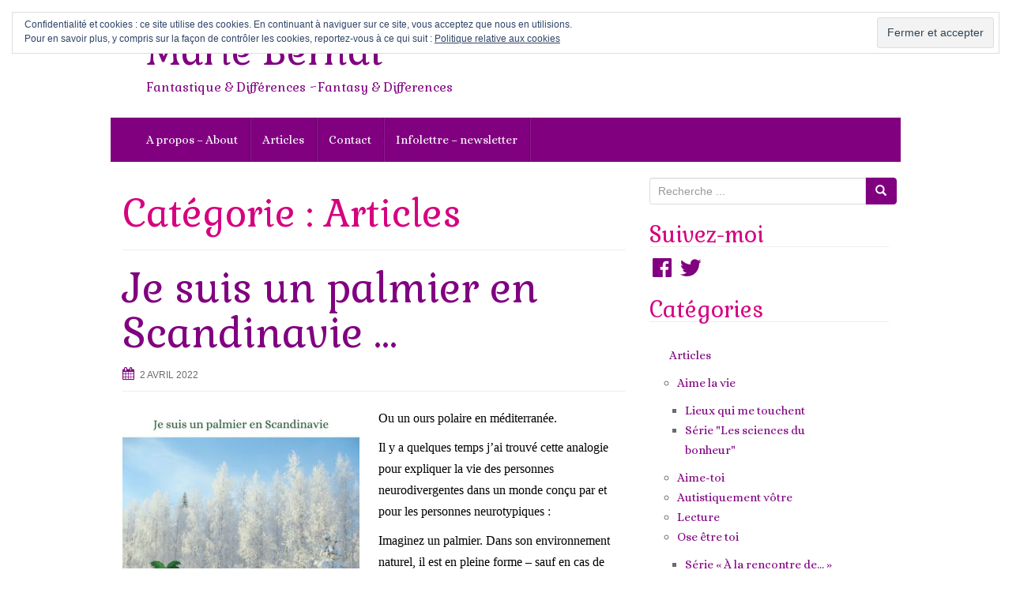

--- FILE ---
content_type: text/html; charset=UTF-8
request_url: http://mariebernat.fr/blog/category/articles/
body_size: 35948
content:
<!DOCTYPE html>
<html lang="fr-FR">
<head>
<meta charset="UTF-8">
<meta http-equiv="X-UA-Compatible" content="IE=edge">
<meta name="viewport" content="width=device-width, initial-scale=1">
<link rel="profile" href="http://gmpg.org/xfn/11">
<link rel="pingback" href="http://mariebernat.fr/xmlrpc.php">

<title>Articles &#8211; Marie Bernat</title>
<link rel='dns-prefetch' href='//s0.wp.com' />
<link rel='dns-prefetch' href='//secure.gravatar.com' />
<link rel='dns-prefetch' href='//fonts.googleapis.com' />
<link rel='dns-prefetch' href='//s.w.org' />
<link rel="alternate" type="application/rss+xml" title="Marie Bernat &raquo; Flux" href="http://mariebernat.fr/feed/" />
<link rel="alternate" type="application/rss+xml" title="Marie Bernat &raquo; Flux des commentaires" href="http://mariebernat.fr/comments/feed/" />
<link rel="alternate" type="application/rss+xml" title="Marie Bernat &raquo; Flux de la catégorie Articles" href="http://mariebernat.fr/blog/category/articles/feed/" />
		<script type="text/javascript">
			window._wpemojiSettings = {"baseUrl":"https:\/\/s.w.org\/images\/core\/emoji\/2.2.1\/72x72\/","ext":".png","svgUrl":"https:\/\/s.w.org\/images\/core\/emoji\/2.2.1\/svg\/","svgExt":".svg","source":{"concatemoji":"http:\/\/mariebernat.fr\/wp-includes\/js\/wp-emoji-release.min.js?ver=4.7.31"}};
			!function(t,a,e){var r,n,i,o=a.createElement("canvas"),l=o.getContext&&o.getContext("2d");function c(t){var e=a.createElement("script");e.src=t,e.defer=e.type="text/javascript",a.getElementsByTagName("head")[0].appendChild(e)}for(i=Array("flag","emoji4"),e.supports={everything:!0,everythingExceptFlag:!0},n=0;n<i.length;n++)e.supports[i[n]]=function(t){var e,a=String.fromCharCode;if(!l||!l.fillText)return!1;switch(l.clearRect(0,0,o.width,o.height),l.textBaseline="top",l.font="600 32px Arial",t){case"flag":return(l.fillText(a(55356,56826,55356,56819),0,0),o.toDataURL().length<3e3)?!1:(l.clearRect(0,0,o.width,o.height),l.fillText(a(55356,57331,65039,8205,55356,57096),0,0),e=o.toDataURL(),l.clearRect(0,0,o.width,o.height),l.fillText(a(55356,57331,55356,57096),0,0),e!==o.toDataURL());case"emoji4":return l.fillText(a(55357,56425,55356,57341,8205,55357,56507),0,0),e=o.toDataURL(),l.clearRect(0,0,o.width,o.height),l.fillText(a(55357,56425,55356,57341,55357,56507),0,0),e!==o.toDataURL()}return!1}(i[n]),e.supports.everything=e.supports.everything&&e.supports[i[n]],"flag"!==i[n]&&(e.supports.everythingExceptFlag=e.supports.everythingExceptFlag&&e.supports[i[n]]);e.supports.everythingExceptFlag=e.supports.everythingExceptFlag&&!e.supports.flag,e.DOMReady=!1,e.readyCallback=function(){e.DOMReady=!0},e.supports.everything||(r=function(){e.readyCallback()},a.addEventListener?(a.addEventListener("DOMContentLoaded",r,!1),t.addEventListener("load",r,!1)):(t.attachEvent("onload",r),a.attachEvent("onreadystatechange",function(){"complete"===a.readyState&&e.readyCallback()})),(r=e.source||{}).concatemoji?c(r.concatemoji):r.wpemoji&&r.twemoji&&(c(r.twemoji),c(r.wpemoji)))}(window,document,window._wpemojiSettings);
		</script>
		<style type="text/css">
img.wp-smiley,
img.emoji {
	display: inline !important;
	border: none !important;
	box-shadow: none !important;
	height: 1em !important;
	width: 1em !important;
	margin: 0 .07em !important;
	vertical-align: -0.1em !important;
	background: none !important;
	padding: 0 !important;
}
</style>
<link rel='stylesheet' id='googlefonts-css'  href='http://fonts.googleapis.com/css?family=Gabriela:400|Alice:400&subset=latin' type='text/css' media='all' />
<link rel='stylesheet' id='mediaelement-css'  href='http://mariebernat.fr/wp-includes/js/mediaelement/mediaelementplayer.min.css?ver=2.22.0' type='text/css' media='all' />
<link rel='stylesheet' id='wp-mediaelement-css'  href='http://mariebernat.fr/wp-includes/js/mediaelement/wp-mediaelement.min.css?ver=4.7.31' type='text/css' media='all' />
<link rel='stylesheet' id='dashicons-css'  href='http://mariebernat.fr/wp-includes/css/dashicons.min.css?ver=4.7.31' type='text/css' media='all' />
<link rel='stylesheet' id='bootstrap-css'  href='http://mariebernat.fr/wp-content/themes/unite/inc/css/bootstrap.min.css?ver=4.7.31' type='text/css' media='all' />
<link rel='stylesheet' id='unite-icons-css'  href='http://mariebernat.fr/wp-content/themes/unite/inc/css/font-awesome.min.css?ver=4.7.31' type='text/css' media='all' />
<link rel='stylesheet' id='unite-style-css'  href='http://mariebernat.fr/wp-content/themes/unite/style.css?ver=4.7.31' type='text/css' media='all' />
<link rel='stylesheet' id='jetpack-widget-social-icons-styles-css'  href='http://mariebernat.fr/wp-content/plugins/jetpack/modules/widgets/social-icons/social-icons.css?ver=20170506' type='text/css' media='all' />
<link rel='stylesheet' id='jetpack_css-css'  href='http://mariebernat.fr/wp-content/plugins/jetpack/css/jetpack.css?ver=6.5.4' type='text/css' media='all' />
<script type='text/javascript' src='http://mariebernat.fr/wp-includes/js/jquery/jquery.js?ver=1.12.4'></script>
<script type='text/javascript' src='http://mariebernat.fr/wp-includes/js/jquery/jquery-migrate.min.js?ver=1.4.1'></script>
<script type='text/javascript' src='http://mariebernat.fr/wp-content/plugins/jetpack/_inc/build/tiled-gallery/tiled-gallery/tiled-gallery.min.js?ver=4.7.31'></script>
<script type='text/javascript' src='http://mariebernat.fr/wp-content/themes/unite/inc/js/bootstrap.min.js?ver=4.7.31'></script>
<script type='text/javascript' src='http://mariebernat.fr/wp-content/themes/unite/inc/js/main.min.js?ver=4.7.31'></script>
<!--[if lt IE 9]>
<script type='text/javascript' src='http://mariebernat.fr/wp-content/themes/unite/inc/js/html5shiv.min.js?ver=4.7.31'></script>
<![endif]-->
<!--[if lt IE 9]>
<script type='text/javascript' src='http://mariebernat.fr/wp-content/themes/unite/inc/js/respond.min.js?ver=4.7.31'></script>
<![endif]-->
<script type='text/javascript' src='http://mariebernat.fr/wp-content/plugins/jetpack/_inc/build/spin.min.js?ver=1.3'></script>
<script type='text/javascript' src='http://mariebernat.fr/wp-content/plugins/jetpack/_inc/build/jquery.spin.min.js?ver=1.3'></script>
<link rel='https://api.w.org/' href='http://mariebernat.fr/wp-json/' />
<link rel="EditURI" type="application/rsd+xml" title="RSD" href="http://mariebernat.fr/xmlrpc.php?rsd" />
<link rel="wlwmanifest" type="application/wlwmanifest+xml" href="http://mariebernat.fr/wp-includes/wlwmanifest.xml" /> 
<meta name="generator" content="WordPress 4.7.31" />
<style type='text/css' media='screen'>
	h1{ font-family:"Gabriela", arial, sans-serif;}
	h2{ font-family:"Gabriela", arial, sans-serif;}
	h3{ font-family:"Gabriela", arial, sans-serif;}
	h4{ font-family:"Gabriela", arial, sans-serif;}
	h5{ font-family:"Gabriela", arial, sans-serif;}
	h6{ font-family:"Gabriela", arial, sans-serif;}
	blockquote{ font-family:"Alice", arial, sans-serif;}
	li{ font-family:"Alice", arial, sans-serif;}
</style>
<!-- fonts delivered by Wordpress Google Fonts, a plugin by Adrian3.com -->
<link rel='dns-prefetch' href='//v0.wordpress.com'/>
<link rel='dns-prefetch' href='//widgets.wp.com'/>
<link rel='dns-prefetch' href='//s0.wp.com'/>
<link rel='dns-prefetch' href='//0.gravatar.com'/>
<link rel='dns-prefetch' href='//1.gravatar.com'/>
<link rel='dns-prefetch' href='//2.gravatar.com'/>
<link rel='dns-prefetch' href='//jetpack.wordpress.com'/>
<link rel='dns-prefetch' href='//s1.wp.com'/>
<link rel='dns-prefetch' href='//s2.wp.com'/>
<link rel='dns-prefetch' href='//public-api.wordpress.com'/>
<style type="text/css">a, #infinite-handle span {color:#800080}a:hover, a:focus {color: #cd0425;}a:active {color: #d5027f;}.btn-primary, .label-primary, .carousel-caption h4 {background-color: #800080; border-color: #800080;} hr.section-divider:after, .entry-meta .fa { color: #800080}.label-primary[href]:hover, .label-primary[href]:focus, #infinite-handle span:hover, #infinite-handle span:focus-within, .btn.btn-primary.read-more:hover, .btn.btn-primary.read-more:focus, .btn-primary:hover, .btn-primary:focus, .btn-primary:active, .btn-primary.active, .site-main [class*="navigation"] a:hover, .site-main [class*="navigation"] a:focus, .more-link:hover, .more-link:focus, #image-navigation .nav-previous a:hover, #image-navigation .nav-previous a:focus, #image-navigation .nav-next a:hover, #image-navigation .nav-next a:focus { background-color: #d5027f; border-color: #d5027f; }h1, h2, h3, h4, h5, h6, .h1, .h2, .h3, .h4, .h5, .h6, .entry-title {color: #d5027f;}.navbar.navbar-default {background-color: #800080;}.navbar-default .navbar-nav > li > a, .navbar-default .navbar-nav > .open > a, .navbar-default .navbar-nav > .open > a:hover, .navbar-default .navbar-nav > .open > a:focus, .navbar-default .navbar-nav > .active > a, .navbar-default .navbar-nav > .active > a:hover, .navbar-default .navbar-nav > .active > a:focus { color: #ffffff;}.dropdown-menu, .dropdown-menu > .active > a, .dropdown-menu > .active > a:hover, .dropdown-menu > .active > a:focus {background-color: #800080;}.navbar-default .navbar-nav .open .dropdown-menu > li > a { color: #ffffff;}#colophon {background-color: #d5027f;}.social-icons li a {color: #cd0425 !important;}.entry-content {font-family: Helvetica Neue; font-size:16px; font-weight: normal; color:#000000;}body {
	text-align: left;
	margin: 0;
}

#page {
	margin: 0 auto;
	width: 1000px;
	background: #ffffff;
}

#header {
	float: left;
	width: 1000px;
	padding: 0 10px 20px;
}

#content {
	float: left;
	width: 1000px;
	margin-bottom: 20px;
	background: #ffffff;
}

#footer {
	padding: 0 10px 20px;
	width: 1000px;
}

#footer p {
	text-align: left;
	padding: 0 10px 20px;
}</style>    <style type="text/css">
        #social li {
            display: inline-block;
        }
        #social li,
        #social ul {
            border: 0!important;
            list-style: none;
            padding-left: 0;
            text-align: center;
        }
        .social-icons ul a {
            font-size: 24px;
            margin: 6px;
            color: #DDD;
        }
        #social ul a span {
            display: none;
        }
        #social li a[href*="twitter.com"] .fa:before,
        .fa-twitter:before {
            content: "\f099"
        }
        #social li a[href*="facebook.com"] .fa:before,
        .fa-facebook-f:before,
        .fa-facebook:before {
            content: "\f09a"
        }
        #social li a[href*="github.com"] .fa:before,
        .fa-github:before {
            content: "\f09b"
        }
        #social li a[href*="/feed"] .fa:before,
        .fa-rss:before {
            content: "\f09e"
        }
        #social li a[href*="pinterest.com"] .fa:before,
        .fa-pinterest:before {
            content: "\f0d2"
        }
        #social li a[href*="linkedin.com"] .fa:before,
        .fa-linkedin:before {
            content: "\f0e1"
        }
        #social li a[href*="xing.com"] .fa:before,
        .fa-xing:before {
            content: "\f168"
        }
        #social li a[href*="youtube.com"] .fa:before,
        .fa-youtube:before {
            content: "\f167"
        }
        #social li a[href*="instagram.com"] .fa:before,
        .fa-instagram:before {
            content: "\f16d"
        }
        #social li a[href*="flickr.com"] .fa:before,
        .fa-flickr:before {
            content: "\f16e"
        }
        #social li a[href*="tumblr.com"] .fa:before,
        .fa-tumblr:before {
            content: "\f173"
        }
        #social li a[href*="dribbble.com"] .fa:before,
        .fa-dribbble:before {
            content: "\f17d"
        }
        #social li a[href*="skype:"] .fa:before,
        #social li a[href*="skype.com"] .fa:before,
        .fa-skype:before {
            content: "\f17e"
        }
        #social li a[href*="foursquare.com"] .fa:before,
        .fa-foursquare:before {
            content: "\f180"
        }
        #social li a[href*="vimeo.com"] .fa:before,
        .fa-vimeo-square:before {
            content: "\f194"
        }
        #social li a[href*="spotify.com"] .fa:before,
        .fa-spotify:before {
            content: "\f1bc"
        }
        #social li a[href*="soundcloud.com"] .fa:before,
        .fa-soundcloud:before {
            content: "\f1be"
        }
        
        .social-icons li a[href*="facebook.com"]:hover {color: #3b5998 !important;}
        .social-icons li a[href*="twitter.com"]:hover {color: #00aced !important;}
        .social-icons li a[href*="youtube.com"]:hover {color: #bb0000 !important;}
        .social-icons li a[href*="github.com"]:hover {color: #4183C4 !important;}
        .social-icons li a[href*="linkedin.com"]:hover {color: #007bb6 !important;}
        .social-icons li a[href*="xing.com"]:hover {color: #cfdc00 !important;}
        .social-icons li a[href*="pinterest.com"]:hover {color: #cb2027 !important;}
        .social-icons li a[href*="rss.com"]:hover {color: #F0AD4E !important ;}
        .social-icons li a[href*="tumblr.com"]:hover {color: #32506d !important;}
        .social-icons li a[href*="flickr.com"]:hover {color: #ff0084 !important;}
        .social-icons li a[href*="instagram.com"]:hover {color: #517fa4 !important;}
        .social-icons li a[href*="dribbble.com"]:hover {color: #E56193 !important;}
        .social-icons li a[href*="skype.com"]:hover {color: #00AFF0 !important;}
        .social-icons li a[href*="foursquare.com"]:hover {color: #2398C9 !important;}
        .social-icons li a[href*="soundcloud.com"]:hover {color: #F50 !important;}
        .social-icons li a[href*="vimeo.com"]:hover {color:  #1bb6ec !important;}
        .social-icons li a[href*="spotify.com"]:hover {color: #81b71a !important;}
        .social-icons li a[href*="/feed"]:hover {color: #f39c12 !important;}
    </style>	<style type="text/css">
			.site-title a,
		.site-description {
			color: #800080;
		}
		</style>
	<link rel="icon" href="http://mariebernat.fr/wp-content/uploads/2021/08/Logo-2021-60x60.png" sizes="32x32" />
<link rel="icon" href="http://mariebernat.fr/wp-content/uploads/2021/08/Logo-2021-300x300.png" sizes="192x192" />
<link rel="apple-touch-icon-precomposed" href="http://mariebernat.fr/wp-content/uploads/2021/08/Logo-2021-300x300.png" />
<meta name="msapplication-TileImage" content="http://mariebernat.fr/wp-content/uploads/2021/08/Logo-2021-300x300.png" />

</head>

<body class="archive category category-articles category-143">
<a class="skip-link screen-reader-text" href="#content">Skip to content</a>
<div id="page" class="hfeed site">
	<div class="container header-area">
				<header id="masthead" class="site-header col-sm-12" role="banner">

				<div class="site-branding col-md-6">
					
					
						<h1 class="site-title"><a href="http://mariebernat.fr/" rel="home">Marie Bernat</a></h1>
						<h4 class="site-description">Fantastique &amp; Différences ~Fantasy &amp; Differences</h4>

									</div>

			<div class="social-header col-md-6">
							</div>

		</header><!-- #masthead -->
	</div>
		<nav class="navbar navbar-default" role="navigation">
			<div class="container">
		        <div class="navbar-header">
		            <button type="button" class="navbar-toggle" data-toggle="collapse" data-target=".navbar-ex1-collapse">
		                <span class="sr-only">Toggle navigation</span>
		                <span class="icon-bar"></span>
		                <span class="icon-bar"></span>
		                <span class="icon-bar"></span>
		            </button>

		        </div>

				<div class="collapse navbar-collapse navbar-ex1-collapse"><ul id="menu-menu-pages" class="nav navbar-nav"><li id="menu-item-52" class="menu-item menu-item-type-post_type menu-item-object-page menu-item-52"><a title="A propos &#8211; About" href="http://mariebernat.fr/a-propos/">A propos &#8211; About</a></li>
<li id="menu-item-103" class="menu-item menu-item-type-post_type menu-item-object-page current_page_parent menu-item-103"><a title="Articles" href="http://mariebernat.fr/articles/">Articles</a></li>
<li id="menu-item-158" class="menu-item menu-item-type-post_type menu-item-object-page menu-item-158"><a title="Contact" href="http://mariebernat.fr/contact/">Contact</a></li>
<li id="menu-item-245" class="menu-item menu-item-type-post_type menu-item-object-page menu-item-245"><a title="Infolettre &#8211; newsletter" href="http://mariebernat.fr/infolettre/">Infolettre &#8211; newsletter</a></li>
</ul></div>		    </div>
		</nav><!-- .site-navigation -->

	<div id="content" class="site-content container">            <div class="row pull-left">

	<section id="primary" class="content-area col-sm-12 col-md-8 pull-left">
		<main id="main" class="site-main" role="main">

		
			<header class="page-header">
				<h1 class="page-title">Catégorie&nbsp;: Articles</h1>			</header><!-- .page-header -->

						
				
<article id="post-4971" class="post-4971 post type-post status-publish format-standard hentry category-autistiquement-votre tag-autisme">
	<header class="entry-header page-header">

		<a href="http://mariebernat.fr/blog/2022/04/02/je-suis-un-palmier-en-scandinavie/" title="Je suis un palmier en Scandinavie …"></a>

		<h2 class="entry-title"><a href="http://mariebernat.fr/blog/2022/04/02/je-suis-un-palmier-en-scandinavie/" rel="bookmark">Je suis un palmier en Scandinavie …</a></h2>

				<div class="entry-meta">
			<span class="posted-on"><i class="fa fa-calendar"></i> <a href="http://mariebernat.fr/blog/2022/04/02/je-suis-un-palmier-en-scandinavie/" rel="bookmark"><time class="entry-date published" datetime="2022-04-02T12:30:34+00:00">2 avril 2022</time><time class="updated" datetime="2022-04-02T12:36:35+00:00">2 avril 2022</time></a></span><span class="byline"> <i class="fa fa-user"></i> <span class="author vcard"><a class="url fn n" href="http://mariebernat.fr/blog/author/mariebwolf/">mariebwolf</a></span></span>		</div><!-- .entry-meta -->
			</header><!-- .entry-header -->

		<div class="entry-content">

					<p><a href="http://mariebernat.fr/wp-content/uploads/2022/04/3.jpg"><img class="alignleft size-medium wp-image-4968" src="http://mariebernat.fr/wp-content/uploads/2022/04/3-300x300.jpg" alt="Un palmier dessiné devant une photo de forêt enneigée, avec les textes &quot;je suis un palmier en Scandinavie&quot;, &quot;Je suis palmier&quot; &quot;autiste&quot;" width="300" height="300" srcset="http://mariebernat.fr/wp-content/uploads/2022/04/3-300x300.jpg 300w, http://mariebernat.fr/wp-content/uploads/2022/04/3-150x150.jpg 150w, http://mariebernat.fr/wp-content/uploads/2022/04/3-768x768.jpg 768w, http://mariebernat.fr/wp-content/uploads/2022/04/3-1024x1024.jpg 1024w, http://mariebernat.fr/wp-content/uploads/2022/04/3-60x60.jpg 60w, http://mariebernat.fr/wp-content/uploads/2022/04/3.jpg 1080w" sizes="(max-width: 300px) 100vw, 300px" /></a>Ou un ours polaire en méditerranée.</p>
<p>Il y a quelques temps j’ai trouvé cette analogie pour expliquer la vie des personnes neurodivergentes dans un monde conçu par et pour les personnes neurotypiques :</p>
<p>Imaginez un palmier. Dans son environnement naturel, il est en pleine forme – sauf en cas de maladies ou parasites.<br />
Maintenant, plantez-le en pleine terre dans une forêt scandinave.<br />
A priori il va avoir beaucoup plus de mal à survivre, voire il ne pourra pas du tout.</p>
<p>Autre analogie : installez un ours polaire en méditerranée… Il ne va pas aimer du tout.</p>
<p>La différence entre le palmier et les personnes neurodivergentes, c’est que tout le monde (ou presque?) ne va pas râler contre le palmier en disant qu’il pourrait quand-même faire plus d’efforts. Nous comprenons bien qu’il n’est pas fait pour vivre là.<br />
 <a href="http://mariebernat.fr/blog/2022/04/02/je-suis-un-palmier-en-scandinavie/" class="more-link">Continuez la lecture <i class="fa fa-chevron-right"></i></a></p>
		
			</div><!-- .entry-content -->
	
	<footer class="entry-meta">
								<span class="cat-links"><i class="fa fa-folder-open-o"></i>
				 <a href="http://mariebernat.fr/blog/category/articles/autistiquement-votre/" rel="category tag">Autistiquement vôtre</a>			</span>
			
						<span class="tags-links"><i class="fa fa-tags"></i>
				 <a href="http://mariebernat.fr/blog/tag/autisme/" rel="tag">autisme</a>			</span>
					
				<span class="comments-link"><i class="fa fa-comment-o"></i><a href="http://mariebernat.fr/blog/2022/04/02/je-suis-un-palmier-en-scandinavie/#respond">Laisser un commentaire</a></span>
		
			</footer><!-- .entry-meta -->
	<hr class="section-divider">
</article><!-- #post-## -->

			
				
<article id="post-4926" class="post-4926 post type-post status-publish format-standard hentry category-articles tag-solidarite">
	<header class="entry-header page-header">

		<a href="http://mariebernat.fr/blog/2022/03/26/comment-allez-vous-vraiment/" title="Comment allez-vous, vraiment ?"></a>

		<h2 class="entry-title"><a href="http://mariebernat.fr/blog/2022/03/26/comment-allez-vous-vraiment/" rel="bookmark">Comment allez-vous, vraiment ?</a></h2>

				<div class="entry-meta">
			<span class="posted-on"><i class="fa fa-calendar"></i> <a href="http://mariebernat.fr/blog/2022/03/26/comment-allez-vous-vraiment/" rel="bookmark"><time class="entry-date published" datetime="2022-03-26T18:00:03+00:00">26 mars 2022</time><time class="updated" datetime="2022-03-26T17:35:07+00:00">26 mars 2022</time></a></span><span class="byline"> <i class="fa fa-user"></i> <span class="author vcard"><a class="url fn n" href="http://mariebernat.fr/blog/author/mariebwolf/">mariebwolf</a></span></span>		</div><!-- .entry-meta -->
			</header><!-- .entry-header -->

		<div class="entry-content">

					<p><em>J’ai ajouté à la fin de cet article un lien vers une vidéo qui montre la solidarité en Pologne, et des liens vers des organisations que vous pouvez soutenir pour cette guerre et les autres guerres et conflits.</em></p>
<p><em>J’ai hésité à publier la première partie de l’article parce que c’est assez politique. Je ne pense pas que j’ai raison et pas les autres. C’est une tentative de compréhension de la situation et certainement pas La Vérité.</em></p>
<p>&nbsp;</p>
<p>J’essaye de comprendre ce qui se passe en ce moment, et notre réaction en Europe.</p>
<p>J’essaie de comprendre mais pas d’excuser, que ce soit clair.</p>
<p>Pourquoi est-ce que nous réagissons si fort à la guerre en Ukraine alors que ce n’était probablement pas le cas au niveau individuel, et national, face à des guerres et conflits ailleurs dans le monde ?</p>
<p>Il y a un aspect raciste, cette croyance que les personnes blanches valent plus que les autres. Peut-être qu’en tant qu’individu.e.s vous avez toujours souhaité et voulu que tous les réfugié.e.s et migrant.e.s soient traité.e.s de la même manière. Peut-être même que vous agissez en ce sens. Mais nous sommes dans une société raciste – subtilement, mais c’est bien le cas. Je n’avais pas vu à quel point avant d’écouter des personnes le vivant en parler. Ce racisme institutionnel affecte toute la société et notre relation aux autres – dont les migrant.e.s et réfugié.e.s.</p>
<p>Il y a un aspect géographique et culturel, je pense : nous sommes un peu comme des cousins qui ne se voient pas souvent.<br />
Nous sommes affecté.e.s directement par cette guerre, économiquement, mais aussi émotionnellement car nous avons en tête la raison d’être de l’Union Européenne : œuvrer pour la paix, en tout cas sur le sous-continent européen.</p>
<p>Il y a le fait que nous sommes habitué.e.s à voir des conflits ailleurs dans le monde plus souvent qu’en Europe. Ils ne devraient pas se produire, mais nous ne sommes pas surpris.e.s parce que nous avons « toujours » vu ça depuis notre enfance.<br />
J’en ai parlé avec ma mère, qui suit les infos plus que moi, et elle a la même impression : on parle beaucoup plus des conflits et guerres ailleurs dans le monde que chaque fois qu’il y a eu un conflit en Europe.</p>
<p>Aparté : à quel point est-ce que l’Occident a aidé, et à quel point il a empiré les choses dans ces conflits et guerres ? Nous sommes blanc de peau mais pas d’actions – et d’intentions.<br />
Deuxième aparté : de ce que je comprends, l’OTAN, l’UE, les USA et autres pays influents ont une part de responsabilité dans ce conflit. Nous ne sommes pas si innocents.</p>
<p> <a href="http://mariebernat.fr/blog/2022/03/26/comment-allez-vous-vraiment/" class="more-link">Continuez la lecture <i class="fa fa-chevron-right"></i></a></p>
		
			</div><!-- .entry-content -->
	
	<footer class="entry-meta">
								<span class="cat-links"><i class="fa fa-folder-open-o"></i>
				 <a href="http://mariebernat.fr/blog/category/articles/" rel="category tag">Articles</a>			</span>
			
						<span class="tags-links"><i class="fa fa-tags"></i>
				 <a href="http://mariebernat.fr/blog/tag/solidarite/" rel="tag">solidarité</a>			</span>
					
				<span class="comments-link"><i class="fa fa-comment-o"></i><a href="http://mariebernat.fr/blog/2022/03/26/comment-allez-vous-vraiment/#respond">Laisser un commentaire</a></span>
		
			</footer><!-- .entry-meta -->
	<hr class="section-divider">
</article><!-- #post-## -->

			
				
<article id="post-4812" class="post-4812 post type-post status-publish format-standard hentry category-autistiquement-votre">
	<header class="entry-header page-header">

		<a href="http://mariebernat.fr/blog/2022/02/27/bilan-de-fevrier/" title="Bilan de février"></a>

		<h2 class="entry-title"><a href="http://mariebernat.fr/blog/2022/02/27/bilan-de-fevrier/" rel="bookmark">Bilan de février</a></h2>

				<div class="entry-meta">
			<span class="posted-on"><i class="fa fa-calendar"></i> <a href="http://mariebernat.fr/blog/2022/02/27/bilan-de-fevrier/" rel="bookmark"><time class="entry-date published" datetime="2022-02-27T18:27:52+00:00">27 février 2022</time></a></span><span class="byline"> <i class="fa fa-user"></i> <span class="author vcard"><a class="url fn n" href="http://mariebernat.fr/blog/author/mariebwolf/">mariebwolf</a></span></span>		</div><!-- .entry-meta -->
			</header><!-- .entry-header -->

		<div class="entry-content">

					<p>J’ai hésité à poster cet article parce que je trouvais que c’est insensible au vu de la situation géopolitique actuelle – comprendre « la guerre en Ukraine » – et encore plus avec les derniers développements.</p>
<p>J’admets que quelque-chose ne va pas avec ce raisonnement : pourquoi est-ce que j’hésite à poster aujourd’hui alors qu’il y avait des conflits et tragédies avant ? (Bien que j’ai déjà traversé des périodes où je me questionnais.)<br />
Je ne sais pas. Est-ce que c’est parce que je suis centrée sur l’Europe malgré ma tentative de ne pas l’être ?<br />
Parce que je pense aux autres personnes autour de moi qui le sont peut-être et qui vont me trouver insensible ?<br />
Parce que c’est géographiquement plus proche que bien d’autres conflits ? Même si ça fait des années que le conflit existe, beaucoup d’entre nous ne réalisent qu’aujourd’hui l’ampleur du problème alors qu’il empire.<br />
Parce que les derniers développements (de cet après-midi) risquent de nous impacter directement ?</p>
<p>Mais mon cerveau autiste a beaucoup de mal avec les choses qui ne sont pas complètes – dans ce cas, un article par mois – donc j’ai décidé d’écrire un petit bilan de mon mois de février et de le poster pour calmer un peu mon cerveau.<br />
 <a href="http://mariebernat.fr/blog/2022/02/27/bilan-de-fevrier/" class="more-link">Continuez la lecture <i class="fa fa-chevron-right"></i></a></p>
		
			</div><!-- .entry-content -->
	
	<footer class="entry-meta">
								<span class="cat-links"><i class="fa fa-folder-open-o"></i>
				 <a href="http://mariebernat.fr/blog/category/articles/autistiquement-votre/" rel="category tag">Autistiquement vôtre</a>			</span>
			
					
				<span class="comments-link"><i class="fa fa-comment-o"></i><a href="http://mariebernat.fr/blog/2022/02/27/bilan-de-fevrier/#respond">Laisser un commentaire</a></span>
		
			</footer><!-- .entry-meta -->
	<hr class="section-divider">
</article><!-- #post-## -->

			
				
<article id="post-4747" class="post-4747 post type-post status-publish format-standard hentry category-autistiquement-votre">
	<header class="entry-header page-header">

		<a href="http://mariebernat.fr/blog/2022/01/31/nouvelle-annee-civile-et-un-mois/" title="Nouvelle année civile (et un mois)"></a>

		<h2 class="entry-title"><a href="http://mariebernat.fr/blog/2022/01/31/nouvelle-annee-civile-et-un-mois/" rel="bookmark">Nouvelle année civile (et un mois)</a></h2>

				<div class="entry-meta">
			<span class="posted-on"><i class="fa fa-calendar"></i> <a href="http://mariebernat.fr/blog/2022/01/31/nouvelle-annee-civile-et-un-mois/" rel="bookmark"><time class="entry-date published" datetime="2022-01-31T16:00:08+00:00">31 janvier 2022</time><time class="updated" datetime="2022-01-31T14:56:04+00:00">31 janvier 2022</time></a></span><span class="byline"> <i class="fa fa-user"></i> <span class="author vcard"><a class="url fn n" href="http://mariebernat.fr/blog/author/mariebwolf/">mariebwolf</a></span></span>		</div><!-- .entry-meta -->
			</header><!-- .entry-header -->

		<div class="entry-content">

					<p><em>Tant que j&rsquo;y suis: la série &laquo;&nbsp;Autour du monde en 80 jours&nbsp;&raquo;, (librement) adaptée du roman de Jules Verne et avec David Tennant, est super et est disponible jusqu&rsquo;au 9/02 en replay sur France 2.</em></p>
<p>&nbsp;</p>
<p>Je voulais vous souhaiter une bonne année beaucoup plus tôt, mais il a fallu un mois pour que mon cerveau se remette en mode écriture.</p>
<p>Je ne sais pas si c’est parce que je suis autiste, ou si c’est dû à tout ce que j’ai pu apprendre sur les réseaux sociaux, mais j’ai beaucoup de mal à faire des vœux pour la nouvelle année.</p>
<p>La santé ? Oui, mais les maladies chroniques.<br />
L’amour ? Oui, mais toutes les situations difficiles.<br />
L’argent ? Oui, mais le système inégal dans lequel on vit.<br />
La réussite ? Oui, mais elle ne ressemble pas pour tout le monde à la même chose.<br />
La joie ? Oui, mais la dépression.<br />
Etc.</p>
<p>Vous comprenez le problème ?</p>
<p>Je préfère souhaiter « le meilleur ». Je trouve que ça englobe tout.<br />
Pour les personnes que je connais, j’essaie de faire plus personnalisé – la joie, la douceur, la créativité, les bons moments en famille &#8230;</p>
<p>Ceci étant dit, évidemment que je vous souhaite tout ça, ou quelque-chose s’en approchant suivant votre situation.</p>
<p> <a href="http://mariebernat.fr/blog/2022/01/31/nouvelle-annee-civile-et-un-mois/" class="more-link">Continuez la lecture <i class="fa fa-chevron-right"></i></a></p>
		
			</div><!-- .entry-content -->
	
	<footer class="entry-meta">
								<span class="cat-links"><i class="fa fa-folder-open-o"></i>
				 <a href="http://mariebernat.fr/blog/category/articles/autistiquement-votre/" rel="category tag">Autistiquement vôtre</a>			</span>
			
					
				<span class="comments-link"><i class="fa fa-comment-o"></i><a href="http://mariebernat.fr/blog/2022/01/31/nouvelle-annee-civile-et-un-mois/#respond">Laisser un commentaire</a></span>
		
			</footer><!-- .entry-meta -->
	<hr class="section-divider">
</article><!-- #post-## -->

			
				
<article id="post-4643" class="post-4643 post type-post status-publish format-standard hentry category-projet-photo">
	<header class="entry-header page-header">

		<a href="http://mariebernat.fr/blog/2021/12/21/une-sortie-a-la-neige/" title="Une sortie à la neige"></a>

		<h2 class="entry-title"><a href="http://mariebernat.fr/blog/2021/12/21/une-sortie-a-la-neige/" rel="bookmark">Une sortie à la neige</a></h2>

				<div class="entry-meta">
			<span class="posted-on"><i class="fa fa-calendar"></i> <a href="http://mariebernat.fr/blog/2021/12/21/une-sortie-a-la-neige/" rel="bookmark"><time class="entry-date published" datetime="2021-12-21T18:00:54+00:00">21 décembre 2021</time><time class="updated" datetime="2021-12-21T17:48:50+00:00">21 décembre 2021</time></a></span><span class="byline"> <i class="fa fa-user"></i> <span class="author vcard"><a class="url fn n" href="http://mariebernat.fr/blog/author/mariebwolf/">mariebwolf</a></span></span>		</div><!-- .entry-meta -->
			</header><!-- .entry-header -->

		<div class="entry-content">

					<p><em>La famille hérisson et leurs ami.e.s ont passé une bonne journée à la neige&#8230;</em></p>
<p>&nbsp;</p>
<p><a href="http://mariebernat.fr/wp-content/uploads/2021/12/PB130036-Redim-2MP.jpg"><img class="alignnone wp-image-4637 size-medium" src="http://mariebernat.fr/wp-content/uploads/2021/12/PB130036-Redim-2MP-300x169.jpg" alt="" width="300" height="169" srcset="http://mariebernat.fr/wp-content/uploads/2021/12/PB130036-Redim-2MP-300x169.jpg 300w, http://mariebernat.fr/wp-content/uploads/2021/12/PB130036-Redim-2MP-768x432.jpg 768w, http://mariebernat.fr/wp-content/uploads/2021/12/PB130036-Redim-2MP-1024x576.jpg 1024w, http://mariebernat.fr/wp-content/uploads/2021/12/PB130036-Redim-2MP-100x55.jpg 100w, http://mariebernat.fr/wp-content/uploads/2021/12/PB130036-Redim-2MP-730x410.jpg 730w" sizes="(max-width: 300px) 100vw, 300px" /></a></p>
<p>Ewan et Myriam sont en route pour la plaine enneigée où se trouvent déjà Arthur et Abigail, ainsi que leurs amis.</p>
<p> <a href="http://mariebernat.fr/blog/2021/12/21/une-sortie-a-la-neige/" class="more-link">Continuez la lecture <i class="fa fa-chevron-right"></i></a></p>
		
			</div><!-- .entry-content -->
	
	<footer class="entry-meta">
								<span class="cat-links"><i class="fa fa-folder-open-o"></i>
				 <a href="http://mariebernat.fr/blog/category/articles/projet-photo/" rel="category tag">Projet photo</a>			</span>
			
					
				<span class="comments-link"><i class="fa fa-comment-o"></i><a href="http://mariebernat.fr/blog/2021/12/21/une-sortie-a-la-neige/#respond">Laisser un commentaire</a></span>
		
			</footer><!-- .entry-meta -->
	<hr class="section-divider">
</article><!-- #post-## -->

			
				
<article id="post-4553" class="post-4553 post type-post status-publish format-standard hentry category-aime-la-vie">
	<header class="entry-header page-header">

		<a href="http://mariebernat.fr/blog/2021/11/28/voeux-de-fin-dannee-en-avance/" title="Vœux de fin d&rsquo;année en avance"></a>

		<h2 class="entry-title"><a href="http://mariebernat.fr/blog/2021/11/28/voeux-de-fin-dannee-en-avance/" rel="bookmark">Vœux de fin d&rsquo;année en avance</a></h2>

				<div class="entry-meta">
			<span class="posted-on"><i class="fa fa-calendar"></i> <a href="http://mariebernat.fr/blog/2021/11/28/voeux-de-fin-dannee-en-avance/" rel="bookmark"><time class="entry-date published" datetime="2021-11-28T17:30:28+00:00">28 novembre 2021</time><time class="updated" datetime="2021-11-29T11:59:34+00:00">29 novembre 2021</time></a></span><span class="byline"> <i class="fa fa-user"></i> <span class="author vcard"><a class="url fn n" href="http://mariebernat.fr/blog/author/mariebwolf/">mariebwolf</a></span></span>		</div><!-- .entry-meta -->
			</header><!-- .entry-header -->

		<div class="entry-content">

					<p>Le premier dimanche de l’Avent est aujourd’hui et Hanoukka commence ce soir, c’est pour cela que je voudrais vous souhaiter tous mes vœux pour cette période de fêtes aussi bien religieuses que laïques, que vous les célébriez ou non.<br />
 <a href="http://mariebernat.fr/blog/2021/11/28/voeux-de-fin-dannee-en-avance/" class="more-link">Continuez la lecture <i class="fa fa-chevron-right"></i></a></p>
		
			</div><!-- .entry-content -->
	
	<footer class="entry-meta">
								<span class="cat-links"><i class="fa fa-folder-open-o"></i>
				 <a href="http://mariebernat.fr/blog/category/articles/aime-la-vie/" rel="category tag">Aime la vie</a>			</span>
			
					
				<span class="comments-link"><i class="fa fa-comment-o"></i><a href="http://mariebernat.fr/blog/2021/11/28/voeux-de-fin-dannee-en-avance/#comments">2 commentaires</a></span>
		
			</footer><!-- .entry-meta -->
	<hr class="section-divider">
</article><!-- #post-## -->

			
				
<article id="post-4541" class="post-4541 post type-post status-publish format-standard hentry category-lecture tag-fantaisie tag-lecture">
	<header class="entry-header page-header">

		<a href="http://mariebernat.fr/blog/2021/11/26/le-parasolverse-de-gail-carriger/" title="Le Parasolverse de Gail Carriger"></a>

		<h2 class="entry-title"><a href="http://mariebernat.fr/blog/2021/11/26/le-parasolverse-de-gail-carriger/" rel="bookmark">Le Parasolverse de Gail Carriger</a></h2>

				<div class="entry-meta">
			<span class="posted-on"><i class="fa fa-calendar"></i> <a href="http://mariebernat.fr/blog/2021/11/26/le-parasolverse-de-gail-carriger/" rel="bookmark"><time class="entry-date published" datetime="2021-11-26T17:00:15+00:00">26 novembre 2021</time><time class="updated" datetime="2021-11-26T17:07:58+00:00">26 novembre 2021</time></a></span><span class="byline"> <i class="fa fa-user"></i> <span class="author vcard"><a class="url fn n" href="http://mariebernat.fr/blog/author/mariebwolf/">mariebwolf</a></span></span>		</div><!-- .entry-meta -->
			</header><!-- .entry-header -->

		<div class="entry-content">

					<p>Le Parasolverse est le nom donné à des séries et des livres indépendants écrits par <a href="https://gailcarriger.com/" target="_blank" rel="noopener noreferrer">Gail Carriger</a> se passant tous dans le même univers.</p>
<p>Le nom vient de « parasol », qui veut dire « ombrelle » en anglais, qui est associé à « universe », « univers » en anglais. « Parasol » se trouve dans le titre de sa première série : « the Parasol Protectorate », « le Protectorat de l’Ombrelle ».</p>
<p>Cet univers, très bien construit, est un univers steampunk dans lequel se trouvent des éléments fantastiques importants, le faisant donc potentiellement rentrer dans la définition de la gaslamp fantasy (fantaisie de lampe à gaz).</p>
<p>Il se situe pendant la période victorienne mais avec une technologie plus développée et dans une version de la réalité où l’éther existe.<br />
Les grecs dans l’antiquité sont les premiers à supposer l’existence de cet élément et le situent dans les parties supérieures du ciel. Il est ensuite retrouvé dans beaucoup de théories physiques jusqu’à ce qu’au début du XXe siècle. Son existence n’étant pas prouvée, il est donc admit qu’il n’existe pas. (Si j’ai bien compris ce que j’ai lu.)<br />
Dans le Parasolverse il est associé à l’âme – en avoir trop permet de devenir un vampire, loup-garou ou un fantôme ; son absence, rare, permet d’annuler les effets liés à en avoir trop. Il a aussi des utilisations pratiques, comme pour la communication à grande distance et les voyages en dirigeable plus rapides.</p>
<p>&nbsp;</p>
<p>Je tiens à signaler qu’il y a des personnages LGBTQ+ dans chaque série. Si vous avez un problème avec ça, passez votre chemin.</p>
<p>&nbsp;</p>
<p>Je vous présente les trois séries traduites en français dans l’ordre de publication du premier tome.<br />
 <a href="http://mariebernat.fr/blog/2021/11/26/le-parasolverse-de-gail-carriger/" class="more-link">Continuez la lecture <i class="fa fa-chevron-right"></i></a></p>
		
			</div><!-- .entry-content -->
	
	<footer class="entry-meta">
								<span class="cat-links"><i class="fa fa-folder-open-o"></i>
				 <a href="http://mariebernat.fr/blog/category/articles/lecture/" rel="category tag">Lecture</a>			</span>
			
						<span class="tags-links"><i class="fa fa-tags"></i>
				 <a href="http://mariebernat.fr/blog/tag/fantaisie/" rel="tag">fantaisie</a>, <a href="http://mariebernat.fr/blog/tag/lecture/" rel="tag">lecture</a>			</span>
					
				<span class="comments-link"><i class="fa fa-comment-o"></i><a href="http://mariebernat.fr/blog/2021/11/26/le-parasolverse-de-gail-carriger/#respond">Laisser un commentaire</a></span>
		
			</footer><!-- .entry-meta -->
	<hr class="section-divider">
</article><!-- #post-## -->

			
				
<article id="post-4510" class="post-4510 post type-post status-publish format-standard hentry category-projet-photo">
	<header class="entry-header page-header">

		<a href="http://mariebernat.fr/blog/2021/11/18/le-pique-nique-dewan-et-myriam/" title="Le pique-nique d’Ewan et Myriam"></a>

		<h2 class="entry-title"><a href="http://mariebernat.fr/blog/2021/11/18/le-pique-nique-dewan-et-myriam/" rel="bookmark">Le pique-nique d’Ewan et Myriam</a></h2>

				<div class="entry-meta">
			<span class="posted-on"><i class="fa fa-calendar"></i> <a href="http://mariebernat.fr/blog/2021/11/18/le-pique-nique-dewan-et-myriam/" rel="bookmark"><time class="entry-date published" datetime="2021-11-18T16:00:33+00:00">18 novembre 2021</time><time class="updated" datetime="2021-11-18T14:49:00+00:00">18 novembre 2021</time></a></span><span class="byline"> <i class="fa fa-user"></i> <span class="author vcard"><a class="url fn n" href="http://mariebernat.fr/blog/author/mariebwolf/">mariebwolf</a></span></span>		</div><!-- .entry-meta -->
			</header><!-- .entry-header -->

		<div class="entry-content">

					<p>Comme chaque année, Ewan et Myriam passent une soirée en amoureux pour fêter leur anniversaire de rencontre.</p>
<p>Cette année, ils ont décidé d’aller pique-niquer dans un de leurs endroits préférés : une belle plaine verdoyante.<br />
Pour s’y rendre, ils ont pris leur vélo volant.</p>
<p><a href="http://mariebernat.fr/wp-content/uploads/2021/11/PB130064-Retouché-Redim-2MP.jpg"><img class="alignnone size-medium wp-image-4508" src="http://mariebernat.fr/wp-content/uploads/2021/11/PB130064-Retouché-Redim-2MP-300x169.jpg" alt="" width="300" height="169" srcset="http://mariebernat.fr/wp-content/uploads/2021/11/PB130064-Retouché-Redim-2MP-300x169.jpg 300w, http://mariebernat.fr/wp-content/uploads/2021/11/PB130064-Retouché-Redim-2MP-768x432.jpg 768w, http://mariebernat.fr/wp-content/uploads/2021/11/PB130064-Retouché-Redim-2MP-1024x576.jpg 1024w, http://mariebernat.fr/wp-content/uploads/2021/11/PB130064-Retouché-Redim-2MP-100x55.jpg 100w, http://mariebernat.fr/wp-content/uploads/2021/11/PB130064-Retouché-Redim-2MP-730x410.jpg 730w" sizes="(max-width: 300px) 100vw, 300px" /></a></p>
<p>« Posons-nous là, à côté des arbres. Ce sera parfait. » Propose Myriam.<br />
 <a href="http://mariebernat.fr/blog/2021/11/18/le-pique-nique-dewan-et-myriam/" class="more-link">Continuez la lecture <i class="fa fa-chevron-right"></i></a></p>
		
			</div><!-- .entry-content -->
	
	<footer class="entry-meta">
								<span class="cat-links"><i class="fa fa-folder-open-o"></i>
				 <a href="http://mariebernat.fr/blog/category/articles/projet-photo/" rel="category tag">Projet photo</a>			</span>
			
					
				<span class="comments-link"><i class="fa fa-comment-o"></i><a href="http://mariebernat.fr/blog/2021/11/18/le-pique-nique-dewan-et-myriam/#respond">Laisser un commentaire</a></span>
		
			</footer><!-- .entry-meta -->
	<hr class="section-divider">
</article><!-- #post-## -->

			
				
<article id="post-4423" class="post-4423 post type-post status-publish format-standard hentry category-lecture tag-fantaisie tag-fantasy tag-lecture">
	<header class="entry-header page-header">

		<a href="http://mariebernat.fr/blog/2021/11/02/steampunk-n-m/" title="Steampunk, n. m."></a>

		<h2 class="entry-title"><a href="http://mariebernat.fr/blog/2021/11/02/steampunk-n-m/" rel="bookmark">Steampunk, n. m.</a></h2>

				<div class="entry-meta">
			<span class="posted-on"><i class="fa fa-calendar"></i> <a href="http://mariebernat.fr/blog/2021/11/02/steampunk-n-m/" rel="bookmark"><time class="entry-date published" datetime="2021-11-02T16:00:04+00:00">2 novembre 2021</time><time class="updated" datetime="2021-11-03T12:50:41+00:00">3 novembre 2021</time></a></span><span class="byline"> <i class="fa fa-user"></i> <span class="author vcard"><a class="url fn n" href="http://mariebernat.fr/blog/author/mariebwolf/">mariebwolf</a></span></span>		</div><!-- .entry-meta -->
			</header><!-- .entry-header -->

		<div class="entry-content">

					<div id="attachment_4434" style="width: 310px" class="wp-caption alignleft"><img class="size-medium wp-image-4434" src="http://mariebernat.fr/wp-content/uploads/2021/11/594-Redim-2MB-300x300.jpg" alt="" width="300" height="300" srcset="http://mariebernat.fr/wp-content/uploads/2021/11/594-Redim-2MB-300x300.jpg 300w, http://mariebernat.fr/wp-content/uploads/2021/11/594-Redim-2MB-150x150.jpg 150w, http://mariebernat.fr/wp-content/uploads/2021/11/594-Redim-2MB-768x768.jpg 768w, http://mariebernat.fr/wp-content/uploads/2021/11/594-Redim-2MB-1024x1024.jpg 1024w, http://mariebernat.fr/wp-content/uploads/2021/11/594-Redim-2MB-60x60.jpg 60w, http://mariebernat.fr/wp-content/uploads/2021/11/594-Redim-2MB.jpg 1448w" sizes="(max-width: 300px) 100vw, 300px" /><p class="wp-caption-text">Designed by Vectorpocket / Freepik</p></div>
<p>L’histoire du « petit hérisson qui voulait devenir pilote de dirigeable » se passe dans un univers steampunk.<br />
Ne sachant pas si vous connaissiez, j’ai décidé de vous en faire un (très) petit aperçu.</p>
<p>&nbsp;</p>
<blockquote><p>Définition de Wiktionnaire :<br />
<a href="https://fr.wiktionary.org/wiki/steampunk" target="_blank" rel="noopener noreferrer">steampunk</a> \stim.pœnk\ masculin</p>
<p>« (Anglicisme) (Science-fiction) Sous-genre de la science-fiction se déroulant généralement au XIXe ou au début du XXe siècle*, et devant son nom à l’utilisation massive de technologies en avance sur leur temps, mais à base de machines à vapeur. »</p></blockquote>
<p>* On situe la fin de la période steampunk à la première guerre mondiale.<br />
 <a href="http://mariebernat.fr/blog/2021/11/02/steampunk-n-m/" class="more-link">Continuez la lecture <i class="fa fa-chevron-right"></i></a></p>
		
			</div><!-- .entry-content -->
	
	<footer class="entry-meta">
								<span class="cat-links"><i class="fa fa-folder-open-o"></i>
				 <a href="http://mariebernat.fr/blog/category/articles/lecture/" rel="category tag">Lecture</a>			</span>
			
						<span class="tags-links"><i class="fa fa-tags"></i>
				 <a href="http://mariebernat.fr/blog/tag/fantaisie/" rel="tag">fantaisie</a>, <a href="http://mariebernat.fr/blog/tag/fantasy/" rel="tag">fantasy</a>, <a href="http://mariebernat.fr/blog/tag/lecture/" rel="tag">lecture</a>			</span>
					
				<span class="comments-link"><i class="fa fa-comment-o"></i><a href="http://mariebernat.fr/blog/2021/11/02/steampunk-n-m/#respond">Laisser un commentaire</a></span>
		
			</footer><!-- .entry-meta -->
	<hr class="section-divider">
</article><!-- #post-## -->

			
				
<article id="post-4393" class="post-4393 post type-post status-publish format-standard hentry category-lecture tag-amour tag-conte tag-contes tag-lecture">
	<header class="entry-header page-header">

		<a href="http://mariebernat.fr/blog/2021/10/29/le-voyage-de-lisa-de-mouna-bouslouk/" title="&laquo;&nbsp;Le voyage de Lisa&nbsp;&raquo; de Mouna Bouslouk"></a>

		<h2 class="entry-title"><a href="http://mariebernat.fr/blog/2021/10/29/le-voyage-de-lisa-de-mouna-bouslouk/" rel="bookmark">&laquo;&nbsp;Le voyage de Lisa&nbsp;&raquo; de Mouna Bouslouk</a></h2>

				<div class="entry-meta">
			<span class="posted-on"><i class="fa fa-calendar"></i> <a href="http://mariebernat.fr/blog/2021/10/29/le-voyage-de-lisa-de-mouna-bouslouk/" rel="bookmark"><time class="entry-date published" datetime="2021-10-29T16:00:50+00:00">29 octobre 2021</time><time class="updated" datetime="2021-10-29T15:52:40+00:00">29 octobre 2021</time></a></span><span class="byline"> <i class="fa fa-user"></i> <span class="author vcard"><a class="url fn n" href="http://mariebernat.fr/blog/author/mariebwolf/">mariebwolf</a></span></span>		</div><!-- .entry-meta -->
			</header><!-- .entry-header -->

		<div class="entry-content">

					<p>« Le voyage de Lisa: L&rsquo;histoire de l&rsquo;homme qui n&rsquo;arrive pas à rentrer chez lui »</p>
<p>Mouna avait sorti la première version de ce livre en 2015, et l’avait dé-publié depuis.<br />
Elle revient avec une version plus sérieuse, peut-être même un peu plus sombre, mais toujours autant onirique.</p>
<p>Je vous en parle ce mois-ci parce que Mouna est une amie (thème du mois), mais je l’aurais fait même si je ne la connaissais pas parce que j’aime ce genre de livres.</p>
<p>Elle le décrit comme « un récit entre le conte fantastique et le voyage initiatique » et c’est exactement ça.</p>
<p>« Le voyage de Lisa » est un voyage vers la liberté, au fil duquel elle va rencontrer diverses personnes qui vont chercher à l’aider et qui vont partager avec elle leur propre chemin intérieur.<br />
C’est aussi une histoire qui parle de transformation, d’Amour, de doutes et de confiance.</p>
<p>C’est un livre dans un univers fantastique qui parle pourtant de la réalité.<br />
 <a href="http://mariebernat.fr/blog/2021/10/29/le-voyage-de-lisa-de-mouna-bouslouk/" class="more-link">Continuez la lecture <i class="fa fa-chevron-right"></i></a></p>
		
			</div><!-- .entry-content -->
	
	<footer class="entry-meta">
								<span class="cat-links"><i class="fa fa-folder-open-o"></i>
				 <a href="http://mariebernat.fr/blog/category/articles/lecture/" rel="category tag">Lecture</a>			</span>
			
						<span class="tags-links"><i class="fa fa-tags"></i>
				 <a href="http://mariebernat.fr/blog/tag/amour/" rel="tag">amour</a>, <a href="http://mariebernat.fr/blog/tag/conte/" rel="tag">conte</a>, <a href="http://mariebernat.fr/blog/tag/contes/" rel="tag">contes</a>, <a href="http://mariebernat.fr/blog/tag/lecture/" rel="tag">lecture</a>			</span>
					
				<span class="comments-link"><i class="fa fa-comment-o"></i><a href="http://mariebernat.fr/blog/2021/10/29/le-voyage-de-lisa-de-mouna-bouslouk/#respond">Laisser un commentaire</a></span>
		
			</footer><!-- .entry-meta -->
	<hr class="section-divider">
</article><!-- #post-## -->

			
				<nav class="navigation paging-navigation" role="navigation">
		<h1 class="screen-reader-text">Navigation des articles</h1>
		<div class="nav-links">

						<div class="nav-previous"> <a href="http://mariebernat.fr/blog/category/articles/page/2/" ><i class="fa fa-chevron-left"></i> Anciens articles</a></div>
			
			
		</div><!-- .nav-links -->
	</nav><!-- .navigation -->
	
		
		</main><!-- #main -->
	</section><!-- #primary -->

	<div id="secondary" class="widget-area col-sm-12 col-md-4" role="complementary">
				<aside id="search-2" class="widget widget_search"><form role="search" method="get" class="search-form form-inline" action="http://mariebernat.fr/">
  <label class="sr-only">Recherche pour:</label>
  <div class="input-group">
    <input type="search" value="" name="s" class="search-field form-control" placeholder="Recherche ...">
    <span class="input-group-btn">
      <button type="submit" class="search-submit btn btn-primary"><span class="glyphicon glyphicon-search"></span></button>
    </span>
  </div>
</form>
</aside><aside id="jetpack_widget_social_icons-2" class="widget jetpack_widget_social_icons"><h3 class="widget-title">Suivez-moi</h3>
			<ul class="jetpack-social-widget-list size-medium">

				
											<li class="jetpack-social-widget-item">
							<a href="https://www.facebook.com/fantastiqueetdifferences" target="_blank">
								<span class="screen-reader-text">Facebook</span><svg class="icon icon-facebook" aria-hidden="true" role="img"> <use href="#icon-facebook" xlink:href="#icon-facebook"></use> </svg>							</a>
						</li>
					
				
											<li class="jetpack-social-widget-item">
							<a href="https://twitter.com/Marie_Bernat" target="_blank">
								<span class="screen-reader-text">Twitter</span><svg class="icon icon-twitter" aria-hidden="true" role="img"> <use href="#icon-twitter" xlink:href="#icon-twitter"></use> </svg>							</a>
						</li>
					
				
			</ul>

		</aside><aside id="eu_cookie_law_widget-2" class="widget widget_eu_cookie_law_widget"><div
	class="hide-on-scroll top"
	data-hide-timeout="30"
	data-consent-expiration="180"
	id="eu-cookie-law"
>
	<form method="post">
		<input type="submit" value="Fermer et accepter" class="accept" />
	</form>

	Confidentialité et cookies : ce site utilise des cookies. En continuant à naviguer sur ce site, vous acceptez que nous en utilisions. <br />
Pour en savoir plus, y compris sur la façon de contrôler les cookies, reportez-vous à ce qui suit :
	<a href="https://automattic.com/cookies/" >
		Politique relative aux cookies	</a>
</div>
</aside><aside id="categories-2" class="widget widget_categories"><h3 class="widget-title">Catégories</h3>		<ul>
	<li class="cat-item cat-item-143 current-cat"><a href="http://mariebernat.fr/blog/category/articles/" >Articles</a>
<ul class='children'>
	<li class="cat-item cat-item-3"><a href="http://mariebernat.fr/blog/category/articles/aime-la-vie/" title="Découvrir la nature, les autres, ouvrir son cœur ...">Aime la vie</a>
	<ul class='children'>
	<li class="cat-item cat-item-85"><a href="http://mariebernat.fr/blog/category/articles/aime-la-vie/lieux-qui-me-touchent/" >Lieux qui me touchent</a>
</li>
	<li class="cat-item cat-item-64"><a href="http://mariebernat.fr/blog/category/articles/aime-la-vie/serie-les-sciences-du-bonheur/" >Série &quot;Les sciences du bonheur&quot;</a>
</li>
	</ul>
</li>
	<li class="cat-item cat-item-2"><a href="http://mariebernat.fr/blog/category/articles/aime-toi/" title="Se découvrir, se connaitre, prendre soin de soi, s&#039;aimer ...">Aime-toi</a>
</li>
	<li class="cat-item cat-item-141"><a href="http://mariebernat.fr/blog/category/articles/autistiquement-votre/" title="Réflexions d’une personne neuroatypique dans un monde neurotypique.">Autistiquement vôtre</a>
</li>
	<li class="cat-item cat-item-87"><a href="http://mariebernat.fr/blog/category/articles/lecture/" title="Je partage quelques-unes de mes lectures, en général le vendredi.">Lecture</a>
</li>
	<li class="cat-item cat-item-4"><a href="http://mariebernat.fr/blog/category/articles/ose-etre-toi/" title="s&#039;exprimer, se vivre, se raconter ...">Ose être toi</a>
	<ul class='children'>
	<li class="cat-item cat-item-83"><a href="http://mariebernat.fr/blog/category/articles/ose-etre-toi/serie-a-la-rencontre-de/" >Série « À la rencontre de&#8230; »</a>
</li>
	</ul>
</li>
	<li class="cat-item cat-item-144"><a href="http://mariebernat.fr/blog/category/articles/projet-photo/" >Projet photo</a>
</li>
</ul>
</li>
	<li class="cat-item cat-item-136"><a href="http://mariebernat.fr/blog/category/fiction/" title="Histoires plus ou moins courtes, séries ... écrites par moi-même">Fiction</a>
<ul class='children'>
	<li class="cat-item cat-item-75"><a href="http://mariebernat.fr/blog/category/fiction/contes-des-esprits-de-la-nature/" >Contes des Esprits de la Nature</a>
</li>
	<li class="cat-item cat-item-107"><a href="http://mariebernat.fr/blog/category/fiction/en-attendant-le-solstice/" >En attendant le solstice</a>
</li>
	<li class="cat-item cat-item-133"><a href="http://mariebernat.fr/blog/category/fiction/les-contes-du-confinement/" >Les contes du confinement</a>
</li>
</ul>
</li>
	<li class="cat-item cat-item-59"><a href="http://mariebernat.fr/blog/category/in-english/" >In English</a>
<ul class='children'>
	<li class="cat-item cat-item-142"><a href="http://mariebernat.fr/blog/category/in-english/autistically-yours/" title="Musings of a neuroatypical person in a typical world.">Autistically yours</a>
</li>
	<li class="cat-item cat-item-145"><a href="http://mariebernat.fr/blog/category/in-english/photo-project/" >Photo project</a>
</li>
	<li class="cat-item cat-item-147"><a href="http://mariebernat.fr/blog/category/in-english/reading/" title="I share some books I have enjoyed, usually on a Friday.">Reading</a>
</li>
	<li class="cat-item cat-item-134"><a href="http://mariebernat.fr/blog/category/in-english/the-tales-of-lock-down/" >The tales of lock-down</a>
</li>
</ul>
</li>
	<li class="cat-item cat-item-41"><a href="http://mariebernat.fr/blog/category/message-du-jour/" title="Message d&#039;amour, message inspirant, message du cœur...">Message du jour</a>
</li>
	<li class="cat-item cat-item-138"><a href="http://mariebernat.fr/blog/category/poemes/" >Poèmes</a>
</li>
		</ul>
</aside><aside id="tag_cloud-3" class="widget widget_tag_cloud"><h3 class="widget-title">Étiquettes</h3><div class="tagcloud"><a href='http://mariebernat.fr/blog/tag/abondance/' class='tag-link-46 tag-link-position-1' title='7 sujets' style='font-size: 10.372881355932pt;'>abondance</a>
<a href='http://mariebernat.fr/blog/tag/amour/' class='tag-link-42 tag-link-position-2' title='36 sujets' style='font-size: 18.322033898305pt;'>amour</a>
<a href='http://mariebernat.fr/blog/tag/amour-des-autres/' class='tag-link-11 tag-link-position-3' title='43 sujets' style='font-size: 19.152542372881pt;'>Amour des autres</a>
<a href='http://mariebernat.fr/blog/tag/amour-de-soi/' class='tag-link-10 tag-link-position-4' title='75 sujets' style='font-size: 22pt;'>Amour de soi</a>
<a href='http://mariebernat.fr/blog/tag/autism/' class='tag-link-125 tag-link-position-5' title='9 sujets' style='font-size: 11.559322033898pt;'>autism</a>
<a href='http://mariebernat.fr/blog/tag/autisme/' class='tag-link-19 tag-link-position-6' title='28 sujets' style='font-size: 17.016949152542pt;'>autisme</a>
<a href='http://mariebernat.fr/blog/tag/bienveillance/' class='tag-link-61 tag-link-position-7' title='25 sujets' style='font-size: 16.423728813559pt;'>bienveillance</a>
<a href='http://mariebernat.fr/blog/tag/bonheur/' class='tag-link-43 tag-link-position-8' title='19 sujets' style='font-size: 15.118644067797pt;'>bonheur</a>
<a href='http://mariebernat.fr/blog/tag/compassion/' class='tag-link-65 tag-link-position-9' title='13 sujets' style='font-size: 13.338983050847pt;'>compassion</a>
<a href='http://mariebernat.fr/blog/tag/comprehension/' class='tag-link-37 tag-link-position-10' title='22 sujets' style='font-size: 15.830508474576pt;'>compréhension</a>
<a href='http://mariebernat.fr/blog/tag/confiance/' class='tag-link-49 tag-link-position-11' title='27 sujets' style='font-size: 16.898305084746pt;'>confiance</a>
<a href='http://mariebernat.fr/blog/tag/confinement/' class='tag-link-124 tag-link-position-12' title='8 sujets' style='font-size: 10.966101694915pt;'>confinement</a>
<a href='http://mariebernat.fr/blog/tag/conscience/' class='tag-link-21 tag-link-position-13' title='47 sujets' style='font-size: 19.627118644068pt;'>conscience</a>
<a href='http://mariebernat.fr/blog/tag/conte/' class='tag-link-110 tag-link-position-14' title='20 sujets' style='font-size: 15.35593220339pt;'>conte</a>
<a href='http://mariebernat.fr/blog/tag/contes/' class='tag-link-70 tag-link-position-15' title='20 sujets' style='font-size: 15.35593220339pt;'>contes</a>
<a href='http://mariebernat.fr/blog/tag/creativite/' class='tag-link-98 tag-link-position-16' title='5 sujets' style='font-size: 8.9491525423729pt;'>créativité</a>
<a href='http://mariebernat.fr/blog/tag/english/' class='tag-link-60 tag-link-position-17' title='13 sujets' style='font-size: 13.338983050847pt;'>English</a>
<a href='http://mariebernat.fr/blog/tag/exercice-pratique/' class='tag-link-14 tag-link-position-18' title='15 sujets' style='font-size: 13.932203389831pt;'>exercice pratique</a>
<a href='http://mariebernat.fr/blog/tag/experience/' class='tag-link-44 tag-link-position-19' title='59 sujets' style='font-size: 20.813559322034pt;'>expérience</a>
<a href='http://mariebernat.fr/blog/tag/fantaisie/' class='tag-link-105 tag-link-position-20' title='23 sujets' style='font-size: 16.067796610169pt;'>fantaisie</a>
<a href='http://mariebernat.fr/blog/tag/fantasy/' class='tag-link-130 tag-link-position-21' title='12 sujets' style='font-size: 12.864406779661pt;'>fantasy</a>
<a href='http://mariebernat.fr/blog/tag/gratitude/' class='tag-link-48 tag-link-position-22' title='10 sujets' style='font-size: 12.033898305085pt;'>gratitude</a>
<a href='http://mariebernat.fr/blog/tag/guest/' class='tag-link-31 tag-link-position-23' title='4 sujets' style='font-size: 8pt;'>guest</a>
<a href='http://mariebernat.fr/blog/tag/humanite/' class='tag-link-34 tag-link-position-24' title='5 sujets' style='font-size: 8.9491525423729pt;'>humanité</a>
<a href='http://mariebernat.fr/blog/tag/interview/' class='tag-link-86 tag-link-position-25' title='7 sujets' style='font-size: 10.372881355932pt;'>interview</a>
<a href='http://mariebernat.fr/blog/tag/lecture/' class='tag-link-106 tag-link-position-26' title='8 sujets' style='font-size: 10.966101694915pt;'>lecture</a>
<a href='http://mariebernat.fr/blog/tag/lock-down/' class='tag-link-135 tag-link-position-27' title='8 sujets' style='font-size: 10.966101694915pt;'>lock-down</a>
<a href='http://mariebernat.fr/blog/tag/martine/' class='tag-link-40 tag-link-position-28' title='6 sujets' style='font-size: 9.7796610169492pt;'>Martine</a>
<a href='http://mariebernat.fr/blog/tag/mouvement-slow/' class='tag-link-20 tag-link-position-29' title='4 sujets' style='font-size: 8pt;'>mouvement slow</a>
<a href='http://mariebernat.fr/blog/tag/meditation/' class='tag-link-52 tag-link-position-30' title='10 sujets' style='font-size: 12.033898305085pt;'>méditation</a>
<a href='http://mariebernat.fr/blog/tag/non-binarite/' class='tag-link-99 tag-link-position-31' title='5 sujets' style='font-size: 8.9491525423729pt;'>non-binarité</a>
<a href='http://mariebernat.fr/blog/tag/paix/' class='tag-link-53 tag-link-position-32' title='6 sujets' style='font-size: 9.7796610169492pt;'>paix</a>
<a href='http://mariebernat.fr/blog/tag/partage/' class='tag-link-50 tag-link-position-33' title='15 sujets' style='font-size: 13.932203389831pt;'>partage</a>
<a href='http://mariebernat.fr/blog/tag/prendre-soin-de-soi/' class='tag-link-18 tag-link-position-34' title='12 sujets' style='font-size: 12.864406779661pt;'>prendre soin de soi</a>
<a href='http://mariebernat.fr/blog/tag/respect/' class='tag-link-58 tag-link-position-35' title='8 sujets' style='font-size: 10.966101694915pt;'>respect</a>
<a href='http://mariebernat.fr/blog/tag/sagesse/' class='tag-link-30 tag-link-position-36' title='39 sujets' style='font-size: 18.677966101695pt;'>sagesse</a>
<a href='http://mariebernat.fr/blog/tag/serie/' class='tag-link-109 tag-link-position-37' title='9 sujets' style='font-size: 11.559322033898pt;'>série</a>
<a href='http://mariebernat.fr/blog/tag/tales/' class='tag-link-129 tag-link-position-38' title='11 sujets' style='font-size: 12.508474576271pt;'>tales</a>
<a href='http://mariebernat.fr/blog/tag/transformation/' class='tag-link-55 tag-link-position-39' title='28 sujets' style='font-size: 17.016949152542pt;'>transformation</a>
<a href='http://mariebernat.fr/blog/tag/trouver-sa-place/' class='tag-link-13 tag-link-position-40' title='22 sujets' style='font-size: 15.830508474576pt;'>trouver sa place</a>
<a href='http://mariebernat.fr/blog/tag/temoignage/' class='tag-link-33 tag-link-position-41' title='43 sujets' style='font-size: 19.152542372881pt;'>témoignage</a>
<a href='http://mariebernat.fr/blog/tag/emotion/' class='tag-link-36 tag-link-position-42' title='13 sujets' style='font-size: 13.338983050847pt;'>émotion</a>
<a href='http://mariebernat.fr/blog/tag/emotions/' class='tag-link-39 tag-link-position-43' title='11 sujets' style='font-size: 12.508474576271pt;'>émotions</a>
<a href='http://mariebernat.fr/blog/tag/energie/' class='tag-link-35 tag-link-position-44' title='7 sujets' style='font-size: 10.372881355932pt;'>énergie</a>
<a href='http://mariebernat.fr/blog/tag/eveil/' class='tag-link-96 tag-link-position-45' title='5 sujets' style='font-size: 8.9491525423729pt;'>éveil</a></div>
</aside>	</div><!-- #secondary -->
            </div><!-- row -->
	</div><!-- #content -->

	<footer id="colophon" class="site-footer" role="contentinfo">
		<div class="site-info container">
			<div class="row">
				<nav role="navigation" class="col-md-6">
					<ul id="menu-menu-du-bas-de-page" class="nav footer-nav clearfix"><li id="menu-item-246" class="menu-item menu-item-type-post_type menu-item-object-page menu-item-246"><a href="http://mariebernat.fr/infolettre/">Infolettre &#8211; newsletter</a></li>
<li id="menu-item-247" class="menu-item menu-item-type-post_type menu-item-object-page menu-item-247"><a href="http://mariebernat.fr/contact/">Contact</a></li>
</ul>				</nav>

				<div class="copyright col-md-6">
										***
<a href="http://mariebernat.fr/" title="Marie Bernat">Marie Bernat</a>.  All rights reserved.
					<a href="http://colorlib.com/wp/unite" title="Unite Theme" target="_blank" rel="nofollow noopener">Unite Theme</a> powered by <a href="http://wordpress.org" title="WordPress" target="_blank">WordPress</a>.				</div>
			</div>
		</div><!-- .site-info -->
	</footer><!-- #colophon -->
</div><!-- #page -->

		<script type="text/javascript">
		//<![CDATA[
		var infiniteScroll = {"settings":{"id":"main","ajaxurl":"http:\/\/mariebernat.fr\/?infinity=scrolling","type":"click","wrapper":true,"wrapper_class":"infinite-wrap","footer":"page","click_handle":"1","text":"Articles Pr&eacute;c&eacute;dents","totop":"Retour en Haut","currentday":"29.10.21","order":"DESC","scripts":[],"styles":[],"google_analytics":false,"offset":1,"history":{"host":"mariebernat.fr","path":"\/blog\/category\/articles\/page\/%d\/","use_trailing_slashes":true,"parameters":""},"query_args":{"category_name":"articles","error":"","m":"","p":0,"post_parent":"","subpost":"","subpost_id":"","attachment":"","attachment_id":0,"name":"","pagename":"","page_id":0,"second":"","minute":"","hour":"","day":0,"monthnum":0,"year":0,"w":0,"tag":"","cat":143,"tag_id":"","author":"","author_name":"","feed":"","tb":"","paged":0,"meta_key":"","meta_value":"","preview":"","s":"","sentence":"","title":"","fields":"","menu_order":"","embed":"","category__in":[],"category__not_in":[],"category__and":[],"post__in":[],"post__not_in":[],"post_name__in":[],"tag__in":[],"tag__not_in":[],"tag__and":[],"tag_slug__in":[],"tag_slug__and":[],"post_parent__in":[],"post_parent__not_in":[],"author__in":[],"author__not_in":[],"posts_per_page":10,"ignore_sticky_posts":false,"suppress_filters":false,"cache_results":true,"update_post_term_cache":true,"lazy_load_term_meta":true,"update_post_meta_cache":true,"post_type":"","nopaging":false,"comments_per_page":"50","no_found_rows":false,"order":"DESC"},"query_before":"2026-01-22 08:52:59","last_post_date":"2021-10-29 16:00:50","body_class":"infinite-scroll","stats":"blog=66971984&host=mariebernat.fr&v=ext&j=1:6.5.4&x_pagetype=infinite-click-jetpack"}};
		//]]>
		</script>
			<div style="display:none">
	</div>
<script type='text/javascript' src='http://mariebernat.fr/wp-content/plugins/jetpack/_inc/build/infinite-scroll/infinity.min.js?ver=4.0.0'></script>
<script type='text/javascript' src='https://s0.wp.com/wp-content/js/devicepx-jetpack.js?ver=202604'></script>
<script type='text/javascript'>
/* <![CDATA[ */
var mejsL10n = {"language":"fr-FR","strings":{"Close":"Fermer","Fullscreen":"Plein \u00e9cran","Turn off Fullscreen":"Quitter le plein \u00e9cran","Go Fullscreen":"Passer en plein \u00e9cran","Download File":"T\u00e9l\u00e9charger le fichier","Download Video":"T\u00e9l\u00e9charger la vid\u00e9o","Play":"Lecture","Pause":"Pause","Captions\/Subtitles":"L\u00e9gendes\/Sous-titres","None":"None","Time Slider":"Curseur de temps","Skip back %1 seconds":"Saut en arri\u00e8re de %1 seconde(s)","Video Player":"Lecteur vid\u00e9o","Audio Player":"Lecteur audio","Volume Slider":"Curseur de volume","Mute Toggle":"Couper le son","Unmute":"R\u00e9activer le son","Mute":"Muet","Use Up\/Down Arrow keys to increase or decrease volume.":"Utilisez les fl\u00e8ches haut\/bas pour augmenter ou diminuer le volume.","Use Left\/Right Arrow keys to advance one second, Up\/Down arrows to advance ten seconds.":"Utilisez les fl\u00e8ches droite\/gauche pour avancer d\u2019une seconde, haut\/bas pour avancer de dix secondes."}};
var _wpmejsSettings = {"pluginPath":"\/wp-includes\/js\/mediaelement\/"};
/* ]]> */
</script>
<script type='text/javascript' src='http://mariebernat.fr/wp-includes/js/mediaelement/mediaelement-and-player.min.js?ver=2.22.0'></script>
<script type='text/javascript' src='http://mariebernat.fr/wp-includes/js/mediaelement/wp-mediaelement.min.js?ver=4.7.31'></script>
<script type='text/javascript' src='https://secure.gravatar.com/js/gprofiles.js?ver=2026Janaa'></script>
<script type='text/javascript'>
/* <![CDATA[ */
var WPGroHo = {"my_hash":""};
/* ]]> */
</script>
<script type='text/javascript' src='http://mariebernat.fr/wp-content/plugins/jetpack/modules/wpgroho.js?ver=4.7.31'></script>
<script type='text/javascript' src='http://mariebernat.fr/wp-content/plugins/jetpack/_inc/build/widgets/eu-cookie-law/eu-cookie-law.min.js?ver=20180522'></script>
<script type='text/javascript' src='http://mariebernat.fr/wp-includes/js/wp-embed.min.js?ver=4.7.31'></script>
<script type="text/javascript">
			jQuery.extend( infiniteScroll.settings.scripts, ["jquery-core","jquery-migrate","jquery","tiled-gallery","bootstrap","unite-functions","html5","respond","spin","jquery.spin","the-neverending-homepage","devicepx","mediaelement","wp-mediaelement","grofiles-cards","wpgroho","eu-cookie-law-script","wp-embed"] );
			jQuery.extend( infiniteScroll.settings.styles, ["the-neverending-homepage","googlefonts","jetpack_likes","tiled-gallery","mediaelement","wp-mediaelement","dashicons","bootstrap","unite-icons","unite-style","eu-cookie-law-style","jetpack-widget-social-icons-styles","jetpack-top-posts-widget","jetpack-subscriptions","jetpack_css"] );
		</script><script type='text/javascript' src='https://stats.wp.com/e-202604.js' async='async' defer='defer'></script>
<script type='text/javascript'>
	_stq = window._stq || [];
	_stq.push([ 'view', {v:'ext',j:'1:6.5.4',blog:'66971984',post:'0',tz:'1',srv:'mariebernat.fr'} ]);
	_stq.push([ 'clickTrackerInit', '66971984', '0' ]);
</script>
<svg style="position: absolute; width: 0; height: 0; overflow: hidden;" version="1.1" xmlns="http://www.w3.org/2000/svg" xmlns:xlink="http://www.w3.org/1999/xlink">
<defs>
<symbol id="icon-500px" viewBox="0 0 24 24">
<path d="M6.94026,15.1412c.00437.01213.108.29862.168.44064a6.55008,6.55008,0,1,0,6.03191-9.09557,6.68654,6.68654,0,0,0-2.58357.51467A8.53914,8.53914,0,0,0,8.21268,8.61344L8.209,8.61725V3.22948l9.0504-.00008c.32934-.0036.32934-.46353.32934-.61466s0-.61091-.33035-.61467L7.47248,2a.43.43,0,0,0-.43131.42692v7.58355c0,.24466.30476.42131.58793.4819.553.11812.68074-.05864.81617-.2457l.018-.02481A10.52673,10.52673,0,0,1,9.32258,9.258a5.35268,5.35268,0,1,1,7.58985,7.54976,5.417,5.417,0,0,1-3.80867,1.56365,5.17483,5.17483,0,0,1-2.69822-.74478l.00342-4.61111a2.79372,2.79372,0,0,1,.71372-1.78792,2.61611,2.61611,0,0,1,1.98282-.89477,2.75683,2.75683,0,0,1,1.95525.79477,2.66867,2.66867,0,0,1,.79656,1.909,2.724,2.724,0,0,1-2.75849,2.748,4.94651,4.94651,0,0,1-.86254-.13719c-.31234-.093-.44519.34058-.48892.48349-.16811.54966.08453.65862.13687.67489a3.75751,3.75751,0,0,0,1.25234.18375,3.94634,3.94634,0,1,0-2.82444-6.742,3.67478,3.67478,0,0,0-1.13028,2.584l-.00041.02323c-.0035.11667-.00579,2.881-.00644,3.78811l-.00407-.00451a6.18521,6.18521,0,0,1-1.0851-1.86092c-.10544-.27856-.34358-.22925-.66857-.12917-.14192.04372-.57386.17677-.47833.489Zm4.65165-1.08338a.51346.51346,0,0,0,.19513.31818l.02276.022a.52945.52945,0,0,0,.3517.18416.24242.24242,0,0,0,.16577-.0611c.05473-.05082.67382-.67812.73287-.738l.69041.68819a.28978.28978,0,0,0,.21437.11032.53239.53239,0,0,0,.35708-.19486c.29792-.30419.14885-.46821.07676-.54751l-.69954-.69975.72952-.73469c.16-.17311.01874-.35708-.12218-.498-.20461-.20461-.402-.25742-.52855-.14083l-.7254.72665-.73354-.73375a.20128.20128,0,0,0-.14179-.05695.54135.54135,0,0,0-.34379.19648c-.22561.22555-.274.38149-.15656.5059l.73374.7315-.72942.73072A.26589.26589,0,0,0,11.59191,14.05782Zm1.59866-9.915A8.86081,8.86081,0,0,0,9.854,4.776a.26169.26169,0,0,0-.16938.22759.92978.92978,0,0,0,.08619.42094c.05682.14524.20779.531.50006.41955a8.40969,8.40969,0,0,1,2.91968-.55484,7.87875,7.87875,0,0,1,3.086.62286,8.61817,8.61817,0,0,1,2.30562,1.49315.2781.2781,0,0,0,.18318.07586c.15529,0,.30425-.15253.43167-.29551.21268-.23861.35873-.4369.1492-.63538a8.50425,8.50425,0,0,0-2.62312-1.694A9.0177,9.0177,0,0,0,13.19058,4.14283ZM19.50945,18.6236h0a.93171.93171,0,0,0-.36642-.25406.26589.26589,0,0,0-.27613.06613l-.06943.06929A7.90606,7.90606,0,0,1,7.60639,18.505a7.57284,7.57284,0,0,1-1.696-2.51537,8.58715,8.58715,0,0,1-.5147-1.77754l-.00871-.04864c-.04939-.25873-.28755-.27684-.62981-.22448-.14234.02178-.5755.088-.53426.39969l.001.00712a9.08807,9.08807,0,0,0,15.406,4.99094c.00193-.00192.04753-.04718.0725-.07436C19.79425,19.16234,19.87422,18.98728,19.50945,18.6236Z"/>
</symbol>
<symbol id="icon-amazon" viewBox="0 0 24 24">
<path d="M13.582,8.182C11.934,8.367,9.78,8.49,8.238,9.166c-1.781,0.769-3.03,2.337-3.03,4.644 c0,2.953,1.86,4.429,4.253,4.429c2.02,0,3.125-0.477,4.685-2.065c0.516,0.747,0.685,1.109,1.629,1.894 c0.212,0.114,0.483,0.103,0.672-0.066l0.006,0.006c0.567-0.505,1.599-1.401,2.18-1.888c0.231-0.188,0.19-0.496,0.009-0.754 c-0.52-0.718-1.072-1.303-1.072-2.634V8.305c0-1.876,0.133-3.599-1.249-4.891C15.23,2.369,13.422,2,12.04,2 C9.336,2,6.318,3.01,5.686,6.351C5.618,6.706,5.877,6.893,6.109,6.945l2.754,0.298C9.121,7.23,9.308,6.977,9.357,6.72 c0.236-1.151,1.2-1.706,2.284-1.706c0.584,0,1.249,0.215,1.595,0.738c0.398,0.584,0.346,1.384,0.346,2.061V8.182z M13.049,14.088 c-0.451,0.8-1.169,1.291-1.967,1.291c-1.09,0-1.728-0.83-1.728-2.061c0-2.42,2.171-2.86,4.227-2.86v0.615 C13.582,12.181,13.608,13.104,13.049,14.088z M20.683,19.339C18.329,21.076,14.917,22,11.979,22c-4.118,0-7.826-1.522-10.632-4.057 c-0.22-0.199-0.024-0.471,0.241-0.317c3.027,1.762,6.771,2.823,10.639,2.823c2.608,0,5.476-0.541,8.115-1.66 C20.739,18.62,21.072,19.051,20.683,19.339z M21.336,21.043c-0.194,0.163-0.379,0.076-0.293-0.139 c0.284-0.71,0.92-2.298,0.619-2.684c-0.301-0.386-1.99-0.183-2.749-0.092c-0.23,0.027-0.266-0.173-0.059-0.319 c1.348-0.946,3.555-0.673,3.811-0.356C22.925,17.773,22.599,19.986,21.336,21.043z"/>
</symbol>
<symbol id="icon-apple" viewBox="0 0 24 24">
<path d="M20.07,17.586a10.874,10.874,0,0,1-1.075,1.933,9.822,9.822,0,0,1-1.385,1.674,2.687,2.687,0,0,1-1.78.784,4.462,4.462,0,0,1-1.644-.393,4.718,4.718,0,0,0-1.77-.391,4.878,4.878,0,0,0-1.82.391A4.9,4.9,0,0,1,9.021,22a2.53,2.53,0,0,1-1.82-.8A10.314,10.314,0,0,1,5.752,19.46,11.987,11.987,0,0,1,4.22,16.417a11.143,11.143,0,0,1-.643-3.627,6.623,6.623,0,0,1,.87-3.465A5.1,5.1,0,0,1,6.268,7.483a4.9,4.9,0,0,1,2.463-.695,5.8,5.8,0,0,1,1.9.443,6.123,6.123,0,0,0,1.511.444,9.04,9.04,0,0,0,1.675-.523,5.537,5.537,0,0,1,2.277-.4,4.835,4.835,0,0,1,3.788,1.994,4.213,4.213,0,0,0-2.235,3.827,4.222,4.222,0,0,0,1.386,3.181,4.556,4.556,0,0,0,1.385.909q-.167.483-.353.927ZM16.211,2.4a4.267,4.267,0,0,1-1.094,2.8,3.726,3.726,0,0,1-3.1,1.528A3.114,3.114,0,0,1,12,6.347a4.384,4.384,0,0,1,1.16-2.828,4.467,4.467,0,0,1,1.414-1.061A4.215,4.215,0,0,1,16.19,2a3.633,3.633,0,0,1,.021.4Z"/>
</symbol>
<symbol id="icon-bandcamp" viewBox="0 0 24 24">
<path d="M15.27 17.289 3 17.289 8.73 6.711 21 6.711 15.27 17.289"/>
</symbol>
<symbol id="icon-behance" viewBox="0 0 24 24">
<path d="M7.799,5.698c0.589,0,1.12,0.051,1.606,0.156c0.482,0.102,0.894,0.273,1.241,0.507c0.344,0.235,0.612,0.546,0.804,0.938 c0.188,0.387,0.281,0.871,0.281,1.443c0,0.619-0.141,1.137-0.421,1.551c-0.284,0.413-0.7,0.751-1.255,1.014 c0.756,0.218,1.317,0.601,1.689,1.146c0.374,0.549,0.557,1.205,0.557,1.975c0,0.623-0.12,1.161-0.359,1.612 c-0.241,0.457-0.569,0.828-0.973,1.114c-0.408,0.288-0.876,0.5-1.399,0.637C9.052,17.931,8.514,18,7.963,18H2V5.698H7.799 M7.449,10.668c0.481,0,0.878-0.114,1.192-0.345c0.311-0.228,0.463-0.603,0.463-1.119c0-0.286-0.051-0.523-0.152-0.707 C8.848,8.315,8.711,8.171,8.536,8.07C8.362,7.966,8.166,7.894,7.94,7.854c-0.224-0.044-0.457-0.06-0.697-0.06H4.709v2.874H7.449z M7.6,15.905c0.267,0,0.521-0.024,0.759-0.077c0.243-0.053,0.457-0.137,0.637-0.261c0.182-0.12,0.332-0.283,0.441-0.491 C9.547,14.87,9.6,14.602,9.6,14.278c0-0.633-0.18-1.084-0.533-1.357c-0.356-0.27-0.83-0.404-1.413-0.404H4.709v3.388L7.6,15.905z M16.162,15.864c0.367,0.358,0.897,0.538,1.583,0.538c0.493,0,0.92-0.125,1.277-0.374c0.354-0.248,0.571-0.514,0.654-0.79h2.155 c-0.347,1.072-0.872,1.838-1.589,2.299C19.534,18,18.67,18.23,17.662,18.23c-0.701,0-1.332-0.113-1.899-0.337 c-0.567-0.227-1.041-0.544-1.439-0.958c-0.389-0.415-0.689-0.907-0.904-1.484c-0.213-0.574-0.32-1.21-0.32-1.899 c0-0.666,0.11-1.288,0.329-1.863c0.222-0.577,0.529-1.075,0.933-1.492c0.406-0.42,0.885-0.751,1.444-0.994 c0.558-0.241,1.175-0.363,1.857-0.363c0.754,0,1.414,0.145,1.98,0.44c0.563,0.291,1.026,0.686,1.389,1.181 c0.363,0.493,0.622,1.057,0.783,1.69c0.16,0.632,0.217,1.292,0.171,1.983h-6.428C15.557,14.84,15.795,15.506,16.162,15.864 M18.973,11.184c-0.291-0.321-0.783-0.496-1.384-0.496c-0.39,0-0.714,0.066-0.973,0.2c-0.254,0.132-0.461,0.297-0.621,0.491 c-0.157,0.197-0.265,0.405-0.328,0.628c-0.063,0.217-0.101,0.413-0.111,0.587h3.98C19.478,11.969,19.265,11.509,18.973,11.184z M15.057,7.738h4.985V6.524h-4.985L15.057,7.738z"/>
</symbol>
<symbol id="icon-chain" viewBox="0 0 24 24">
<path d="M19.647,16.706a1.134,1.134,0,0,0-.343-.833l-2.549-2.549a1.134,1.134,0,0,0-.833-.343,1.168,1.168,0,0,0-.883.392l.233.226q.2.189.264.264a2.922,2.922,0,0,1,.184.233.986.986,0,0,1,.159.312,1.242,1.242,0,0,1,.043.337,1.172,1.172,0,0,1-1.176,1.176,1.237,1.237,0,0,1-.337-.043,1,1,0,0,1-.312-.159,2.76,2.76,0,0,1-.233-.184q-.073-.068-.264-.264l-.226-.233a1.19,1.19,0,0,0-.4.895,1.134,1.134,0,0,0,.343.833L15.837,19.3a1.13,1.13,0,0,0,.833.331,1.18,1.18,0,0,0,.833-.318l1.8-1.789a1.12,1.12,0,0,0,.343-.821Zm-8.615-8.64a1.134,1.134,0,0,0-.343-.833L8.163,4.7a1.134,1.134,0,0,0-.833-.343,1.184,1.184,0,0,0-.833.331L4.7,6.473a1.12,1.12,0,0,0-.343.821,1.134,1.134,0,0,0,.343.833l2.549,2.549a1.13,1.13,0,0,0,.833.331,1.184,1.184,0,0,0,.883-.38L8.728,10.4q-.2-.189-.264-.264A2.922,2.922,0,0,1,8.28,9.9a.986.986,0,0,1-.159-.312,1.242,1.242,0,0,1-.043-.337A1.172,1.172,0,0,1,9.254,8.079a1.237,1.237,0,0,1,.337.043,1,1,0,0,1,.312.159,2.761,2.761,0,0,1,.233.184q.073.068.264.264l.226.233a1.19,1.19,0,0,0,.4-.895ZM22,16.706a3.343,3.343,0,0,1-1.042,2.488l-1.8,1.789a3.536,3.536,0,0,1-4.988-.025l-2.525-2.537a3.384,3.384,0,0,1-1.017-2.488,3.448,3.448,0,0,1,1.078-2.561l-1.078-1.078a3.434,3.434,0,0,1-2.549,1.078,3.4,3.4,0,0,1-2.5-1.029L3.029,9.794A3.4,3.4,0,0,1,2,7.294,3.343,3.343,0,0,1,3.042,4.806l1.8-1.789A3.384,3.384,0,0,1,7.331,2a3.357,3.357,0,0,1,2.5,1.042l2.525,2.537a3.384,3.384,0,0,1,1.017,2.488,3.448,3.448,0,0,1-1.078,2.561l1.078,1.078a3.551,3.551,0,0,1,5.049-.049l2.549,2.549A3.4,3.4,0,0,1,22,16.706Z"/>
</symbol>
<symbol id="icon-codepen" viewBox="0 0 24 24">
<path d="M22.016,8.84c-0.002-0.013-0.005-0.025-0.007-0.037c-0.005-0.025-0.008-0.048-0.015-0.072 c-0.003-0.015-0.01-0.028-0.013-0.042c-0.008-0.02-0.015-0.04-0.023-0.062c-0.007-0.015-0.013-0.028-0.02-0.042 c-0.008-0.02-0.018-0.037-0.03-0.057c-0.007-0.013-0.017-0.027-0.025-0.038c-0.012-0.018-0.023-0.035-0.035-0.052 c-0.01-0.013-0.02-0.025-0.03-0.037c-0.015-0.017-0.028-0.032-0.043-0.045c-0.01-0.012-0.022-0.023-0.035-0.035 c-0.015-0.015-0.032-0.028-0.048-0.04c-0.012-0.01-0.025-0.02-0.037-0.03c-0.005-0.003-0.01-0.008-0.015-0.012l-9.161-6.096 c-0.289-0.192-0.666-0.192-0.955,0L2.359,8.237C2.354,8.24,2.349,8.245,2.344,8.249L2.306,8.277 c-0.017,0.013-0.033,0.027-0.048,0.04C2.246,8.331,2.234,8.342,2.222,8.352c-0.015,0.015-0.028,0.03-0.042,0.047 c-0.012,0.013-0.022,0.023-0.03,0.037C2.139,8.453,2.125,8.471,2.115,8.488C2.107,8.501,2.099,8.514,2.09,8.526 C2.079,8.548,2.069,8.565,2.06,8.585C2.054,8.6,2.047,8.613,2.04,8.626C2.032,8.648,2.025,8.67,2.019,8.69 c-0.005,0.013-0.01,0.027-0.013,0.042C1.999,8.755,1.995,8.778,1.99,8.803C1.989,8.817,1.985,8.828,1.984,8.84 C1.978,8.879,1.975,8.915,1.975,8.954v6.093c0,0.037,0.003,0.075,0.008,0.112c0.002,0.012,0.005,0.025,0.007,0.038 c0.005,0.023,0.008,0.047,0.015,0.072c0.003,0.015,0.008,0.028,0.013,0.04c0.007,0.022,0.013,0.042,0.022,0.063 c0.007,0.015,0.013,0.028,0.02,0.04c0.008,0.02,0.018,0.038,0.03,0.058c0.007,0.013,0.015,0.027,0.025,0.038 c0.012,0.018,0.023,0.035,0.035,0.052c0.01,0.013,0.02,0.025,0.03,0.037c0.013,0.015,0.028,0.032,0.042,0.045 c0.012,0.012,0.023,0.023,0.035,0.035c0.015,0.013,0.032,0.028,0.048,0.04l0.038,0.03c0.005,0.003,0.01,0.007,0.013,0.01 l9.163,6.095C11.668,21.953,11.833,22,12,22c0.167,0,0.332-0.047,0.478-0.144l9.163-6.095l0.015-0.01 c0.013-0.01,0.027-0.02,0.037-0.03c0.018-0.013,0.035-0.028,0.048-0.04c0.013-0.012,0.025-0.023,0.035-0.035 c0.017-0.015,0.03-0.032,0.043-0.045c0.01-0.013,0.02-0.025,0.03-0.037c0.013-0.018,0.025-0.035,0.035-0.052 c0.008-0.013,0.018-0.027,0.025-0.038c0.012-0.02,0.022-0.038,0.03-0.058c0.007-0.013,0.013-0.027,0.02-0.04 c0.008-0.022,0.015-0.042,0.023-0.063c0.003-0.013,0.01-0.027,0.013-0.04c0.007-0.025,0.01-0.048,0.015-0.072 c0.002-0.013,0.005-0.027,0.007-0.037c0.003-0.042,0.007-0.079,0.007-0.117V8.954C22.025,8.915,22.022,8.879,22.016,8.84z M12.862,4.464l6.751,4.49l-3.016,2.013l-3.735-2.492V4.464z M11.138,4.464v4.009l-3.735,2.494L4.389,8.954L11.138,4.464z M3.699,10.562L5.853,12l-2.155,1.438V10.562z M11.138,19.536l-6.749-4.491l3.015-2.011l3.735,2.492V19.536z M12,14.035L8.953,12 L12,9.966L15.047,12L12,14.035z M12.862,19.536v-4.009l3.735-2.492l3.016,2.011L12.862,19.536z M20.303,13.438L18.147,12 l2.156-1.438L20.303,13.438z"/>
</symbol>
<symbol id="icon-deviantart" viewBox="0 0 24 24">
<path d="M 18.19 5.636 18.19 2 18.188 2 14.553 2 14.19 2.366 12.474 5.636 11.935 6 5.81 6 5.81 10.994 9.177 10.994 9.477 11.357 5.81 18.363 5.81 22 5.811 22 9.447 22 9.81 21.634 11.526 18.364 12.065 18 18.19 18 18.19 13.006 14.823 13.006 14.523 12.641 18.19 5.636z"/>
</symbol>
<symbol id="icon-digg" viewBox="0 0 24 24">
<path d="M4.5,5.4h2.2V16H1V8.5h3.5V5.4L4.5,5.4z M4.5,14.2v-4H3.2v4H4.5z M7.6,8.5V16h2.2V8.5C9.8,8.5,7.6,8.5,7.6,8.5z M7.6,5.4 v2.2h2.2V5.4C9.8,5.4,7.6,5.4,7.6,5.4z M10.7,8.5h5.7v10.1h-5.7v-1.8h3.5V16h-3.5C10.7,16,10.7,8.5,10.7,8.5z M14.2,14.2v-4h-1.3v4 H14.2z M17.3,8.5H23v10.1h-5.7v-1.8h3.5V16h-3.5C17.3,16,17.3,8.5,17.3,8.5z M20.8,14.2v-4h-1.3v4H20.8z"/>
</symbol>
<symbol id="icon-dribbble" viewBox="0 0 24 24">
<path d="M12,22C6.486,22,2,17.514,2,12S6.486,2,12,2c5.514,0,10,4.486,10,10S17.514,22,12,22z M20.434,13.369 c-0.292-0.092-2.644-0.794-5.32-0.365c1.117,3.07,1.572,5.57,1.659,6.09C18.689,17.798,20.053,15.745,20.434,13.369z M15.336,19.876c-0.127-0.749-0.623-3.361-1.822-6.477c-0.019,0.006-0.038,0.013-0.056,0.019c-4.818,1.679-6.547,5.02-6.701,5.334 c1.448,1.129,3.268,1.803,5.243,1.803C13.183,20.555,14.311,20.313,15.336,19.876z M5.654,17.724 c0.193-0.331,2.538-4.213,6.943-5.637c0.111-0.036,0.224-0.07,0.337-0.102c-0.214-0.485-0.448-0.971-0.692-1.45 c-4.266,1.277-8.405,1.223-8.778,1.216c-0.003,0.087-0.004,0.174-0.004,0.261C3.458,14.207,4.29,16.21,5.654,17.724z M3.639,10.264 c0.382,0.005,3.901,0.02,7.897-1.041c-1.415-2.516-2.942-4.631-3.167-4.94C5.979,5.41,4.193,7.613,3.639,10.264z M9.998,3.709 c0.236,0.316,1.787,2.429,3.187,5c3.037-1.138,4.323-2.867,4.477-3.085C16.154,4.286,14.17,3.471,12,3.471 C11.311,3.471,10.641,3.554,9.998,3.709z M18.612,6.612C18.432,6.855,17,8.69,13.842,9.979c0.199,0.407,0.389,0.821,0.567,1.237 c0.063,0.148,0.124,0.295,0.184,0.441c2.842-0.357,5.666,0.215,5.948,0.275C20.522,9.916,19.801,8.065,18.612,6.612z"/>
</symbol>
<symbol id="icon-dropbox" viewBox="0 0 24 24">
<path d="M12,6.134L6.069,9.797L2,6.54l5.883-3.843L12,6.134z M2,13.054l5.883,3.843L12,13.459L6.069,9.797L2,13.054z M12,13.459 l4.116,3.439L22,13.054l-4.069-3.257L12,13.459z M22,6.54l-5.884-3.843L12,6.134l5.931,3.663L22,6.54z M12.011,14.2l-4.129,3.426 l-1.767-1.153v1.291l5.896,3.539l5.897-3.539v-1.291l-1.769,1.153L12.011,14.2z"/>
</symbol>
<symbol id="icon-etsy" viewBox="0 0 24 24">
<path d="M9.16033,4.038c0-.27174.02717-.43478.48913-.43478h6.22283c1.087,0,1.68478.92391,2.11957,2.663l.35326,1.38587h1.05978C19.59511,3.712,19.75815,2,19.75815,2s-2.663.29891-4.23913.29891h-7.962L3.29076,2.163v1.1413L4.731,3.57609c1.00543.19022,1.25.40761,1.33152,1.33152,0,0,.08152,2.71739.08152,7.20109s-.08152,7.17391-.08152,7.17391c0,.81522-.32609,1.11413-1.33152,1.30435l-1.44022.27174V22l4.2663-.13587h7.11957c1.60326,0,5.32609.13587,5.32609.13587.08152-.97826.625-5.40761.70652-5.89674H19.7038L18.644,18.52174c-.84239,1.90217-2.06522,2.038-3.42391,2.038H11.1712c-1.3587,0-2.01087-.54348-2.01087-1.712V12.65217s3.0163,0,3.99457.08152c.76087.05435,1.22283.27174,1.46739,1.33152l.32609,1.413h1.16848l-.08152-3.55978.163-3.587H15.02989l-.38043,1.57609c-.24457,1.03261-.40761,1.22283-1.46739,1.33152-1.38587.13587-4.02174.1087-4.02174.1087Z"/>
</symbol>
<symbol id="icon-facebook" viewBox="0 0 24 24">
<path d="M20.007,3H3.993C3.445,3,3,3.445,3,3.993v16.013C3,20.555,3.445,21,3.993,21h8.621v-6.971h-2.346v-2.717h2.346V9.31 c0-2.325,1.42-3.591,3.494-3.591c0.993,0,1.847,0.074,2.096,0.107v2.43l-1.438,0.001c-1.128,0-1.346,0.536-1.346,1.323v1.734h2.69 l-0.35,2.717h-2.34V21h4.587C20.555,21,21,20.555,21,20.007V3.993C21,3.445,20.555,3,20.007,3z"/>
</symbol>
<symbol id="icon-feed" viewBox="0 0 24 24">
<path d="M2,8.667V12c5.515,0,10,4.485,10,10h3.333C15.333,14.637,9.363,8.667,2,8.667z M2,2v3.333 c9.19,0,16.667,7.477,16.667,16.667H22C22,10.955,13.045,2,2,2z M4.5,17C3.118,17,2,18.12,2,19.5S3.118,22,4.5,22S7,20.88,7,19.5 S5.882,17,4.5,17z"/>
</symbol>
<symbol id="icon-flickr" viewBox="0 0 24 24">
<path d="M6.5,7c-2.75,0-5,2.25-5,5s2.25,5,5,5s5-2.25,5-5S9.25,7,6.5,7z M17.5,7c-2.75,0-5,2.25-5,5s2.25,5,5,5s5-2.25,5-5 S20.25,7,17.5,7z"/>
</symbol>
<symbol id="icon-foursquare" viewBox="0 0 24 24">
<path d="M17.573,2c0,0-9.197,0-10.668,0S5,3.107,5,3.805s0,16.948,0,16.948c0,0.785,0.422,1.077,0.66,1.172 c0.238,0.097,0.892,0.177,1.285-0.275c0,0,5.035-5.843,5.122-5.93c0.132-0.132,0.132-0.132,0.262-0.132h3.26 c1.368,0,1.588-0.977,1.732-1.552c0.078-0.318,0.692-3.428,1.225-6.122l0.675-3.368C19.56,2.893,19.14,2,17.573,2z M16.495,7.22 c-0.053,0.252-0.372,0.518-0.665,0.518c-0.293,0-4.157,0-4.157,0c-0.467,0-0.802,0.318-0.802,0.787v0.508 c0,0.467,0.337,0.798,0.805,0.798c0,0,3.197,0,3.528,0s0.655,0.362,0.583,0.715c-0.072,0.353-0.407,2.102-0.448,2.295 c-0.04,0.193-0.262,0.523-0.655,0.523c-0.33,0-2.88,0-2.88,0c-0.523,0-0.683,0.068-1.033,0.503 c-0.35,0.437-3.505,4.223-3.505,4.223c-0.032,0.035-0.063,0.027-0.063-0.015V4.852c0-0.298,0.26-0.648,0.648-0.648 c0,0,8.228,0,8.562,0c0.315,0,0.61,0.297,0.528,0.683L16.495,7.22z"/>
</symbol>
<symbol id="icon-goodreads" viewBox="0 0 24 24">
<path d="M17.3,17.5c-0.2,0.8-0.5,1.4-1,1.9c-0.4,0.5-1,0.9-1.7,1.2C13.9,20.9,13.1,21,12,21c-0.6,0-1.3-0.1-1.9-0.2 c-0.6-0.1-1.1-0.4-1.6-0.7c-0.5-0.3-0.9-0.7-1.2-1.2c-0.3-0.5-0.5-1.1-0.5-1.7h1.5c0.1,0.5,0.2,0.9,0.5,1.2 c0.2,0.3,0.5,0.6,0.9,0.8c0.3,0.2,0.7,0.3,1.1,0.4c0.4,0.1,0.8,0.1,1.2,0.1c1.4,0,2.5-0.4,3.1-1.2c0.6-0.8,1-2,1-3.5v-1.7h0 c-0.4,0.8-0.9,1.4-1.6,1.9c-0.7,0.5-1.5,0.7-2.4,0.7c-1,0-1.9-0.2-2.6-0.5C8.7,15,8.1,14.5,7.7,14c-0.5-0.6-0.8-1.3-1-2.1 c-0.2-0.8-0.3-1.6-0.3-2.5c0-0.9,0.1-1.7,0.4-2.5c0.3-0.8,0.6-1.5,1.1-2c0.5-0.6,1.1-1,1.8-1.4C10.3,3.2,11.1,3,12,3 c0.5,0,0.9,0.1,1.3,0.2c0.4,0.1,0.8,0.3,1.1,0.5c0.3,0.2,0.6,0.5,0.9,0.8c0.3,0.3,0.5,0.6,0.6,1h0V3.4h1.5V15 C17.6,15.9,17.5,16.7,17.3,17.5z M13.8,14.1c0.5-0.3,0.9-0.7,1.3-1.1c0.3-0.5,0.6-1,0.8-1.6c0.2-0.6,0.3-1.2,0.3-1.9 c0-0.6-0.1-1.2-0.2-1.9c-0.1-0.6-0.4-1.2-0.7-1.7c-0.3-0.5-0.7-0.9-1.3-1.2c-0.5-0.3-1.1-0.5-1.9-0.5s-1.4,0.2-1.9,0.5 c-0.5,0.3-1,0.7-1.3,1.2C8.5,6.4,8.3,7,8.1,7.6C8,8.2,7.9,8.9,7.9,9.5c0,0.6,0.1,1.3,0.2,1.9C8.3,12,8.6,12.5,8.9,13 c0.3,0.5,0.8,0.8,1.3,1.1c0.5,0.3,1.1,0.4,1.9,0.4C12.7,14.5,13.3,14.4,13.8,14.1z"/>
</symbol>
<symbol id="icon-google-plus" viewBox="0 0 24 24">
<path d="M8,11h6.61c0.06,0.35,0.11,0.7,0.11,1.16c0,4-2.68,6.84-6.72,6.84c-3.87,0-7-3.13-7-7s3.13-7,7-7 c1.89,0,3.47,0.69,4.69,1.83l-1.9,1.83C10.27,8.16,9.36,7.58,8,7.58c-2.39,0-4.34,1.98-4.34,4.42S5.61,16.42,8,16.42 c2.77,0,3.81-1.99,3.97-3.02H8V11L8,11z M23,11h-2V9h-2v2h-2v2h2v2h2v-2h2"/>
</symbol>
<symbol id="icon-google" viewBox="0 0 24 24">
<path d="M12.02,10.18v3.72v0.01h5.51c-0.26,1.57-1.67,4.22-5.5,4.22c-3.31,0-6.01-2.75-6.01-6.12s2.7-6.12,6.01-6.12 c1.87,0,3.13,0.8,3.85,1.48l2.84-2.76C16.99,2.99,14.73,2,12.03,2c-5.52,0-10,4.48-10,10s4.48,10,10,10c5.77,0,9.6-4.06,9.6-9.77 c0-0.83-0.11-1.42-0.25-2.05H12.02z"/>
</symbol>
<symbol id="icon-github" viewBox="0 0 24 24">
<path d="M12,2C6.477,2,2,6.477,2,12c0,4.419,2.865,8.166,6.839,9.489c0.5,0.09,0.682-0.218,0.682-0.484 c0-0.236-0.009-0.866-0.014-1.699c-2.782,0.602-3.369-1.34-3.369-1.34c-0.455-1.157-1.11-1.465-1.11-1.465 c-0.909-0.62,0.069-0.608,0.069-0.608c1.004,0.071,1.532,1.03,1.532,1.03c0.891,1.529,2.341,1.089,2.91,0.833
c0.091-0.647,0.349-1.086,0.635-1.337c-2.22-0.251-4.555-1.111-4.555-4.943c0-1.091,0.39-1.984,1.03-2.682 C6.546,8.54,6.202,7.524,6.746,6.148c0,0,0.84-0.269,2.75,1.025C10.295,6.95,11.15,6.84,12,6.836 c0.85,0.004,1.705,0.114,2.504,0.336c1.909-1.294,2.748-1.025,2.748-1.025c0.546,1.376,0.202,2.394,0.1,2.646 c0.64,0.699,1.026,1.591,1.026,2.682c0,3.841-2.337,4.687-4.565,4.935c0.359,0.307,0.679,0.917,0.679,1.852 c0,1.335-0.012,2.415-0.012,2.741c0,0.269,0.18,0.579,0.688,0.481C19.138,20.161,22,16.416,22,12C22,6.477,17.523,2,12,2z"/>
</symbol>
<symbol id="icon-instagram" viewBox="0 0 24 24">
<path d="M12,4.622c2.403,0,2.688,0.009,3.637,0.052c0.877,0.04,1.354,0.187,1.671,0.31c0.42,0.163,0.72,0.358,1.035,0.673 c0.315,0.315,0.51,0.615,0.673,1.035c0.123,0.317,0.27,0.794,0.31,1.671c0.043,0.949,0.052,1.234,0.052,3.637 s-0.009,2.688-0.052,3.637c-0.04,0.877-0.187,1.354-0.31,1.671c-0.163,0.42-0.358,0.72-0.673,1.035 c-0.315,0.315-0.615,0.51-1.035,0.673c-0.317,0.123-0.794,0.27-1.671,0.31c-0.949,0.043-1.233,0.052-3.637,0.052 s-2.688-0.009-3.637-0.052c-0.877-0.04-1.354-0.187-1.671-0.31c-0.42-0.163-0.72-0.358-1.035-0.673 c-0.315-0.315-0.51-0.615-0.673-1.035c-0.123-0.317-0.27-0.794-0.31-1.671C4.631,14.688,4.622,14.403,4.622,12 s0.009-2.688,0.052-3.637c0.04-0.877,0.187-1.354,0.31-1.671c0.163-0.42,0.358-0.72,0.673-1.035 c0.315-0.315,0.615-0.51,1.035-0.673c0.317-0.123,0.794-0.27,1.671-0.31C9.312,4.631,9.597,4.622,12,4.622 M12,3 C9.556,3,9.249,3.01,8.289,3.054C7.331,3.098,6.677,3.25,6.105,3.472C5.513,3.702,5.011,4.01,4.511,4.511 c-0.5,0.5-0.808,1.002-1.038,1.594C3.25,6.677,3.098,7.331,3.054,8.289C3.01,9.249,3,9.556,3,12c0,2.444,0.01,2.751,0.054,3.711 c0.044,0.958,0.196,1.612,0.418,2.185c0.23,0.592,0.538,1.094,1.038,1.594c0.5,0.5,1.002,0.808,1.594,1.038 c0.572,0.222,1.227,0.375,2.185,0.418C9.249,20.99,9.556,21,12,21s2.751-0.01,3.711-0.054c0.958-0.044,1.612-0.196,2.185-0.418 c0.592-0.23,1.094-0.538,1.594-1.038c0.5-0.5,0.808-1.002,1.038-1.594c0.222-0.572,0.375-1.227,0.418-2.185 C20.99,14.751,21,14.444,21,12s-0.01-2.751-0.054-3.711c-0.044-0.958-0.196-1.612-0.418-2.185c-0.23-0.592-0.538-1.094-1.038-1.594 c-0.5-0.5-1.002-0.808-1.594-1.038c-0.572-0.222-1.227-0.375-2.185-0.418C14.751,3.01,14.444,3,12,3L12,3z M12,7.378 c-2.552,0-4.622,2.069-4.622,4.622S9.448,16.622,12,16.622s4.622-2.069,4.622-4.622S14.552,7.378,12,7.378z M12,15 c-1.657,0-3-1.343-3-3s1.343-3,3-3s3,1.343,3,3S13.657,15,12,15z M16.804,6.116c-0.596,0-1.08,0.484-1.08,1.08 s0.484,1.08,1.08,1.08c0.596,0,1.08-0.484,1.08-1.08S17.401,6.116,16.804,6.116z"/>
</symbol>
<symbol id="icon-linkedin" viewBox="0 0 24 24">
<path d="M19.7,3H4.3C3.582,3,3,3.582,3,4.3v15.4C3,20.418,3.582,21,4.3,21h15.4c0.718,0,1.3-0.582,1.3-1.3V4.3 C21,3.582,20.418,3,19.7,3z M8.339,18.338H5.667v-8.59h2.672V18.338z M7.004,8.574c-0.857,0-1.549-0.694-1.549-1.548 c0-0.855,0.691-1.548,1.549-1.548c0.854,0,1.547,0.694,1.547,1.548C8.551,7.881,7.858,8.574,7.004,8.574z M18.339,18.338h-2.669 v-4.177c0-0.996-0.017-2.278-1.387-2.278c-1.389,0-1.601,1.086-1.601,2.206v4.249h-2.667v-8.59h2.559v1.174h0.037 c0.356-0.675,1.227-1.387,2.526-1.387c2.703,0,3.203,1.779,3.203,4.092V18.338z"/>
</symbol>
<symbol id="icon-mail" viewBox="0 0 24 24">
<path d="M20,4H4C2.895,4,2,4.895,2,6v12c0,1.105,0.895,2,2,2h16c1.105,0,2-0.895,2-2V6C22,4.895,21.105,4,20,4z M20,8.236l-8,4.882 L4,8.236V6h16V8.236z"/>
</symbol>
<symbol id="icon-meetup" viewBox="0 0 24 24">
<path d="M19.24775,14.722a3.57032,3.57032,0,0,1-2.94457,3.52073,3.61886,3.61886,0,0,1-.64652.05634c-.07314-.0008-.10187.02846-.12507.09547A2.38881,2.38881,0,0,1,13.49453,20.094a2.33092,2.33092,0,0,1-1.827-.50716.13635.13635,0,0,0-.19878-.00408,3.191,3.191,0,0,1-2.104.60248,3.26309,3.26309,0,0,1-3.00324-2.71993,2.19076,2.19076,0,0,1-.03512-.30865c-.00156-.08579-.03413-.1189-.11608-.13493a2.86421,2.86421,0,0,1-1.23189-.56111,2.945,2.945,0,0,1-1.166-2.05749,2.97484,2.97484,0,0,1,.87524-2.50774.112.112,0,0,0,.02091-.16107,2.7213,2.7213,0,0,1-.36648-1.48A2.81256,2.81256,0,0,1,6.57673,7.58838a.35764.35764,0,0,0,.28869-.22819,4.2208,4.2208,0,0,1,6.02892-1.90111.25161.25161,0,0,0,.22023.0243,3.65608,3.65608,0,0,1,3.76031.90678A3.57244,3.57244,0,0,1,17.95918,8.626a2.97339,2.97339,0,0,1,.01829.57356.10637.10637,0,0,0,.0853.12792,1.97669,1.97669,0,0,1,1.27939,1.33733,2.00266,2.00266,0,0,1-.57112,2.12652c-.05284.05166-.04168.08328-.01173.13489A3.51189,3.51189,0,0,1,19.24775,14.722Zm-6.35959-.27836a1.6984,1.6984,0,0,0,1.14556,1.61113,3.82039,3.82039,0,0,0,1.036.17935,1.46888,1.46888,0,0,0,.73509-.12255.44082.44082,0,0,0,.26057-.44274.45312.45312,0,0,0-.29211-.43375.97191.97191,0,0,0-.20678-.063c-.21326-.03806-.42754-.0701-.63973-.11215a.54787.54787,0,0,1-.50172-.60926,2.75864,2.75864,0,0,1,.1773-.901c.1763-.535.414-1.045.64183-1.55913A12.686,12.686,0,0,0,15.85,10.47863a1.58461,1.58461,0,0,0,.04861-.87208,1.04531,1.04531,0,0,0-.85432-.83981,1.60658,1.60658,0,0,0-1.23654.16594.27593.27593,0,0,1-.36286-.03413c-.085-.0747-.16594-.15379-.24918-.23055a.98682.98682,0,0,0-1.33577-.04933,6.1468,6.1468,0,0,1-.4989.41615.47762.47762,0,0,1-.51535.03566c-.17448-.09307-.35512-.175-.53531-.25665a1.74949,1.74949,0,0,0-.56476-.2016,1.69943,1.69943,0,0,0-1.61654.91787,8.05815,8.05815,0,0,0-.32952.80126c-.45471,1.2557-.82507,2.53825-1.20838,3.81639a1.24151,1.24151,0,0,0,.51532,1.44389,1.42659,1.42659,0,0,0,1.22008.17166,1.09728,1.09728,0,0,0,.66994-.69764c.44145-1.04111.839-2.09989,1.25981-3.14926.11581-.28876.22792-.57874.35078-.86438a.44548.44548,0,0,1,.69189-.19539.50521.50521,0,0,1,.15044.43836,1.75625,1.75625,0,0,1-.14731.50453c-.27379.69219-.55265,1.38236-.82766,2.074a2.0836,2.0836,0,0,0-.14038.42876.50719.50719,0,0,0,.27082.57722.87236.87236,0,0,0,.66145.02739.99137.99137,0,0,0,.53406-.532q.61571-1.20914,1.228-2.42031.28423-.55863.57585-1.1133a.87189.87189,0,0,1,.29055-.35253.34987.34987,0,0,1,.37634-.01265.30291.30291,0,0,1,.12434.31459.56716.56716,0,0,1-.04655.1915c-.05318.12739-.10286.25669-.16183.38156-.34118.71775-.68754,1.43273-1.02568,2.152A2.00213,2.00213,0,0,0,12.88816,14.44366Zm4.78568,5.28972a.88573.88573,0,0,0-1.77139.00465.8857.8857,0,0,0,1.77139-.00465Zm-14.83838-7.296a.84329.84329,0,1,0,.00827-1.68655.8433.8433,0,0,0-.00827,1.68655Zm10.366-9.43673a.83506.83506,0,1,0-.0091,1.67.83505.83505,0,0,0,.0091-1.67Zm6.85014,5.22a.71651.71651,0,0,0-1.433.0093.71656.71656,0,0,0,1.433-.0093ZM5.37528,6.17908A.63823.63823,0,1,0,6.015,5.54483.62292.62292,0,0,0,5.37528,6.17908Zm6.68214,14.80843a.54949.54949,0,1,0-.55052.541A.54556.54556,0,0,0,12.05742,20.98752Zm8.53235-8.49689a.54777.54777,0,0,0-.54027.54023.53327.53327,0,0,0,.532.52293.51548.51548,0,0,0,.53272-.5237A.53187.53187,0,0,0,20.58977,12.49063ZM7.82846,2.4715a.44927.44927,0,1,0,.44484.44766A.43821.43821,0,0,0,7.82846,2.4715Zm13.775,7.60492a.41186.41186,0,0,0-.40065.39623.40178.40178,0,0,0,.40168.40168A.38994.38994,0,0,0,22,10.48172.39946.39946,0,0,0,21.60349,10.07642ZM5.79193,17.96207a.40469.40469,0,0,0-.397-.39646.399.399,0,0,0-.396.405.39234.39234,0,0,0,.39939.389A.39857.39857,0,0,0,5.79193,17.96207Z"/>
</symbol>
<symbol id="icon-medium" viewBox="0 0 24 24">
<path d="M20.962,7.257l-5.457,8.867l-3.923-6.375l3.126-5.08c0.112-0.182,0.319-0.286,0.527-0.286c0.05,0,0.1,0.008,0.149,0.02 c0.039,0.01,0.078,0.023,0.114,0.041l5.43,2.715l0.006,0.003c0.004,0.002,0.007,0.006,0.011,0.008 C20.971,7.191,20.98,7.227,20.962,7.257z M9.86,8.592v5.783l5.14,2.57L9.86,8.592z M15.772,17.331l4.231,2.115 C20.554,19.721,21,19.529,21,19.016V8.835L15.772,17.331z M8.968,7.178L3.665,4.527C3.569,4.479,3.478,4.456,3.395,4.456 C3.163,4.456,3,4.636,3,4.938v11.45c0,0.306,0.224,0.669,0.498,0.806l4.671,2.335c0.12,0.06,0.234,0.088,0.337,0.088 c0.29,0,0.494-0.225,0.494-0.602V7.231C9,7.208,8.988,7.188,8.968,7.178z"/>
</symbol>
<symbol id="icon-pinterest" viewBox="0 0 24 24">
<path d="M12.289,2C6.617,2,3.606,5.648,3.606,9.622c0,1.846,1.025,4.146,2.666,4.878c0.25,0.111,0.381,0.063,0.439-0.169 c0.044-0.175,0.267-1.029,0.365-1.428c0.032-0.128,0.017-0.237-0.091-0.362C6.445,11.911,6.01,10.75,6.01,9.668 c0-2.777,2.194-5.464,5.933-5.464c3.23,0,5.49,2.108,5.49,5.122c0,3.407-1.794,5.768-4.13,5.768c-1.291,0-2.257-1.021-1.948-2.277 c0.372-1.495,1.089-3.112,1.089-4.191c0-0.967-0.542-1.775-1.663-1.775c-1.319,0-2.379,1.309-2.379,3.059 c0,1.115,0.394,1.869,0.394,1.869s-1.302,5.279-1.54,6.261c-0.405,1.666,0.053,4.368,0.094,4.604 c0.021,0.126,0.167,0.169,0.25,0.063c0.129-0.165,1.699-2.419,2.142-4.051c0.158-0.59,0.817-2.995,0.817-2.995 c0.43,0.784,1.681,1.446,3.013,1.446c3.963,0,6.822-3.494,6.822-7.833C20.394,5.112,16.849,2,12.289,2"/>
</symbol>
<symbol id="icon-pocket" viewBox="0 0 24 24">
<path d="M21.927,4.194C21.667,3.48,20.982,3,20.222,3h-0.01h-1.721H3.839C3.092,3,2.411,3.47,2.145,4.17 C2.066,4.378,2.026,4.594,2.026,4.814v6.035l0.069,1.2c0.29,2.73,1.707,5.115,3.899,6.778c0.039,0.03,0.079,0.059,0.119,0.089 l0.025,0.018c1.175,0.859,2.491,1.441,3.91,1.727c0.655,0.132,1.325,0.2,1.991,0.2c0.615,0,1.232-0.057,1.839-0.17 c0.073-0.014,0.145-0.028,0.219-0.044c0.02-0.004,0.042-0.012,0.064-0.023c1.359-0.297,2.621-0.864,3.753-1.691l0.025-0.018 c0.04-0.029,0.08-0.058,0.119-0.089c2.192-1.664,3.609-4.049,3.898-6.778l0.069-1.2V4.814C22.026,4.605,22,4.398,21.927,4.194z M17.692,10.481l-4.704,4.512c-0.266,0.254-0.608,0.382-0.949,0.382c-0.342,0-0.684-0.128-0.949-0.382l-4.705-4.512 C5.838,9.957,5.82,9.089,6.344,8.542c0.524-0.547,1.392-0.565,1.939-0.04l3.756,3.601l3.755-3.601 c0.547-0.524,1.415-0.506,1.939,0.04C18.256,9.089,18.238,9.956,17.692,10.481z"/>
</symbol>
<symbol id="icon-reddit" viewBox="0 0 24 24">
<path d="M22,11.816c0-1.256-1.021-2.277-2.277-2.277c-0.593,0-1.122,0.24-1.526,0.614c-1.481-0.965-3.455-1.594-5.647-1.69 l1.171-3.702l3.18,0.748c0.008,1.028,0.846,1.862,1.876,1.862c1.035,0,1.877-0.842,1.877-1.878c0-1.035-0.842-1.877-1.877-1.877 c-0.769,0-1.431,0.466-1.72,1.13l-3.508-0.826c-0.203-0.047-0.399,0.067-0.46,0.261l-1.35,4.268 c-2.316,0.038-4.411,0.67-5.97,1.671C5.368,9.765,4.853,9.539,4.277,9.539C3.021,9.539,2,10.56,2,11.816 c0,0.814,0.433,1.523,1.078,1.925c-0.037,0.221-0.061,0.444-0.061,0.672c0,3.292,4.011,5.97,8.941,5.97s8.941-2.678,8.941-5.97 c0-0.214-0.02-0.424-0.053-0.632C21.533,13.39,22,12.661,22,11.816z M18.776,4.394c0.606,0,1.1,0.493,1.1,1.1s-0.493,1.1-1.1,1.1 s-1.1-0.494-1.1-1.1S18.169,4.394,18.776,4.394z M2.777,11.816c0-0.827,0.672-1.5,1.499-1.5c0.313,0,0.598,0.103,0.838,0.269 c-0.851,0.676-1.477,1.479-1.812,2.36C2.983,12.672,2.777,12.27,2.777,11.816z M11.959,19.606c-4.501,0-8.164-2.329-8.164-5.193 S7.457,9.22,11.959,9.22s8.164,2.329,8.164,5.193S16.46,19.606,11.959,19.606z M20.636,13.001c-0.326-0.89-0.948-1.701-1.797-2.384 c0.248-0.186,0.55-0.301,0.883-0.301c0.827,0,1.5,0.673,1.5,1.5C21.223,12.299,20.992,12.727,20.636,13.001z M8.996,14.704 c-0.76,0-1.397-0.616-1.397-1.376c0-0.76,0.637-1.397,1.397-1.397c0.76,0,1.376,0.637,1.376,1.397 C10.372,14.088,9.756,14.704,8.996,14.704z M16.401,13.328c0,0.76-0.616,1.376-1.376,1.376c-0.76,0-1.399-0.616-1.399-1.376 c0-0.76,0.639-1.397,1.399-1.397C15.785,11.931,16.401,12.568,16.401,13.328z M15.229,16.708c0.152,0.152,0.152,0.398,0,0.55 c-0.674,0.674-1.727,1.002-3.219,1.002c-0.004,0-0.007-0.002-0.011-0.002c-0.004,0-0.007,0.002-0.011,0.002 c-1.492,0-2.544-0.328-3.218-1.002c-0.152-0.152-0.152-0.398,0-0.55c0.152-0.152,0.399-0.151,0.55,0 c0.521,0.521,1.394,0.775,2.669,0.775c0.004,0,0.007,0.002,0.011,0.002c0.004,0,0.007-0.002,0.011-0.002 c1.275,0,2.148-0.253,2.669-0.775C14.831,16.556,15.078,16.556,15.229,16.708z"/>
</symbol>
<symbol id="icon-skype" viewBox="0 0 24 24">
<path d="M10.113,2.699c0.033-0.006,0.067-0.013,0.1-0.02c0.033,0.017,0.066,0.033,0.098,0.051L10.113,2.699z M2.72,10.223 c-0.006,0.034-0.011,0.069-0.017,0.103c0.018,0.032,0.033,0.064,0.051,0.095L2.72,10.223z M21.275,13.771 c0.007-0.035,0.011-0.071,0.018-0.106c-0.018-0.031-0.033-0.064-0.052-0.095L21.275,13.771z M13.563,21.199 c0.032,0.019,0.065,0.035,0.096,0.053c0.036-0.006,0.071-0.011,0.105-0.017L13.563,21.199z M22,16.386 c0,1.494-0.581,2.898-1.637,3.953c-1.056,1.057-2.459,1.637-3.953,1.637c-0.967,0-1.914-0.251-2.75-0.725 c0.036-0.006,0.071-0.011,0.105-0.017l-0.202-0.035c0.032,0.019,0.065,0.035,0.096,0.053c-0.543,0.096-1.099,0.147-1.654,0.147 c-1.275,0-2.512-0.25-3.676-0.743c-1.125-0.474-2.135-1.156-3.002-2.023c-0.867-0.867-1.548-1.877-2.023-3.002 c-0.493-1.164-0.743-2.401-0.743-3.676c0-0.546,0.049-1.093,0.142-1.628c0.018,0.032,0.033,0.064,0.051,0.095L2.72,10.223 c-0.006,0.034-0.011,0.069-0.017,0.103C2.244,9.5,2,8.566,2,7.615c0-1.493,0.582-2.898,1.637-3.953 c1.056-1.056,2.46-1.638,3.953-1.638c0.915,0,1.818,0.228,2.622,0.655c-0.033,0.007-0.067,0.013-0.1,0.02l0.199,0.031 c-0.032-0.018-0.066-0.034-0.098-0.051c0.002,0,0.003-0.001,0.004-0.001c0.586-0.112,1.187-0.169,1.788-0.169 c1.275,0,2.512,0.249,3.676,0.742c1.124,0.476,2.135,1.156,3.002,2.024c0.868,0.867,1.548,1.877,2.024,3.002 c0.493,1.164,0.743,2.401,0.743,3.676c0,0.575-0.054,1.15-0.157,1.712c-0.018-0.031-0.033-0.064-0.052-0.095l0.034,0.201 c0.007-0.035,0.011-0.071,0.018-0.106C21.754,14.494,22,15.432,22,16.386z M16.817,14.138c0-1.331-0.613-2.743-3.033-3.282 l-2.209-0.49c-0.84-0.192-1.807-0.444-1.807-1.237c0-0.794,0.679-1.348,1.903-1.348c2.468,0,2.243,1.696,3.468,1.696 c0.645,0,1.209-0.379,1.209-1.031c0-1.521-2.435-2.663-4.5-2.663c-2.242,0-4.63,0.952-4.63,3.488c0,1.221,0.436,2.521,2.839,3.123 l2.984,0.745c0.903,0.223,1.129,0.731,1.129,1.189c0,0.762-0.758,1.507-2.129,1.507c-2.679,0-2.307-2.062-3.743-2.062 c-0.645,0-1.113,0.444-1.113,1.078c0,1.236,1.501,2.886,4.856,2.886C15.236,17.737,16.817,16.199,16.817,14.138z"/>
</symbol>
<symbol id="icon-slideshare" viewBox="0 0 24 24">
<path d="M11.738,10.232a2.142,2.142,0,0,1-.721,1.619,2.556,2.556,0,0,1-3.464,0,2.183,2.183,0,0,1,0-3.243,2.572,2.572,0,0,1,3.464,0A2.136,2.136,0,0,1,11.738,10.232Zm5.7,0a2.15,2.15,0,0,1-.715,1.619,2.563,2.563,0,0,1-3.469,0,2.183,2.183,0,0,1,0-3.243,2.58,2.58,0,0,1,3.469,0A2.144,2.144,0,0,1,17.439,10.232Zm2.555,2.045V4.7a2.128,2.128,0,0,0-.363-1.4,1.614,1.614,0,0,0-1.261-.415H5.742a1.656,1.656,0,0,0-1.278.386A2.246,2.246,0,0,0,4.129,4.7v7.643a8.212,8.212,0,0,0,1,.454q.516.193.92.318a6.847,6.847,0,0,0,.92.21q.516.085.806.125a6.615,6.615,0,0,0,.795.045l.665.006q.16,0,.642-.023t.506-.023a1.438,1.438,0,0,1,1.079.307,1.134,1.134,0,0,0,.114.1,7.215,7.215,0,0,0,.693.579q.079-1.033,1.34-.988.057,0,.415.017l.488.023q.13.006.517.011t.6-.011l.619-.051a5.419,5.419,0,0,0,.693-.1l.7-.153a5.353,5.353,0,0,0,.761-.221q.345-.131.766-.307a8.727,8.727,0,0,0,.818-.392Zm1.851-.057a10.4,10.4,0,0,1-4.225,2.862,6.5,6.5,0,0,1-.261,5.281,3.524,3.524,0,0,1-2.078,1.681,2.452,2.452,0,0,1-2.067-.17,1.915,1.915,0,0,1-.931-1.863l-.011-3.7V16.3l-.279-.068q-.188-.045-.267-.057l-.011,3.839a1.9,1.9,0,0,1-.943,1.863,2.481,2.481,0,0,1-2.078.17,3.519,3.519,0,0,1-2.067-1.7,6.546,6.546,0,0,1-.25-5.258A10.4,10.4,0,0,1,2.152,12.22a.56.56,0,0,1-.045-.715q.238-.3.681.011l.125.079a.767.767,0,0,1,.125.091V3.8a1.987,1.987,0,0,1,.534-1.4,1.7,1.7,0,0,1,1.295-.579H19.141a1.7,1.7,0,0,1,1.295.579,1.985,1.985,0,0,1,.534,1.4v7.882l.238-.17q.443-.307.681-.011a.56.56,0,0,1-.045.715Z"/>
</symbol>
<symbol id="icon-snapchat" viewBox="0 0 24 24">
<path d="M12.065,2a5.526,5.526,0,0,1,3.132.892A5.854,5.854,0,0,1,17.326,5.4a5.821,5.821,0,0,1,.351,2.33q0,.612-.117,2.487a.809.809,0,0,0,.365.091,1.93,1.93,0,0,0,.664-.176,1.93,1.93,0,0,1,.664-.176,1.3,1.3,0,0,1,.729.234.7.7,0,0,1,.351.6.839.839,0,0,1-.41.7,2.732,2.732,0,0,1-.9.41,3.192,3.192,0,0,0-.9.378.728.728,0,0,0-.41.618,1.575,1.575,0,0,0,.156.56,6.9,6.9,0,0,0,1.334,1.953,5.6,5.6,0,0,0,1.881,1.315,5.875,5.875,0,0,0,1.042.3.42.42,0,0,1,.365.456q0,.911-2.852,1.341a1.379,1.379,0,0,0-.143.507,1.8,1.8,0,0,1-.182.605.451.451,0,0,1-.429.241,5.878,5.878,0,0,1-.807-.085,5.917,5.917,0,0,0-.833-.085,4.217,4.217,0,0,0-.807.065,2.42,2.42,0,0,0-.82.293,6.682,6.682,0,0,0-.755.5q-.351.267-.755.527a3.886,3.886,0,0,1-.989.436A4.471,4.471,0,0,1,11.831,22a4.307,4.307,0,0,1-1.256-.176,3.784,3.784,0,0,1-.976-.436q-.4-.26-.749-.527a6.682,6.682,0,0,0-.755-.5,2.422,2.422,0,0,0-.807-.293,4.432,4.432,0,0,0-.82-.065,5.089,5.089,0,0,0-.853.1,5,5,0,0,1-.762.1.474.474,0,0,1-.456-.241,1.819,1.819,0,0,1-.182-.618,1.411,1.411,0,0,0-.143-.521q-2.852-.429-2.852-1.341a.42.42,0,0,1,.365-.456,5.793,5.793,0,0,0,1.042-.3,5.524,5.524,0,0,0,1.881-1.315,6.789,6.789,0,0,0,1.334-1.953A1.575,1.575,0,0,0,6,12.9a.728.728,0,0,0-.41-.618,3.323,3.323,0,0,0-.9-.384,2.912,2.912,0,0,1-.9-.41.814.814,0,0,1-.41-.684.71.71,0,0,1,.338-.593,1.208,1.208,0,0,1,.716-.241,1.976,1.976,0,0,1,.625.169,2.008,2.008,0,0,0,.69.169.919.919,0,0,0,.416-.091q-.117-1.849-.117-2.474A5.861,5.861,0,0,1,6.385,5.4,5.516,5.516,0,0,1,8.625,2.819,7.075,7.075,0,0,1,12.062,2Z"/>
</symbol>
<symbol id="icon-soundcloud" viewBox="0 0 24 24">
<path d="M8.9,16.1L9,14L8.9,9.5c0-0.1,0-0.1-0.1-0.1c0,0-0.1-0.1-0.1-0.1c-0.1,0-0.1,0-0.1,0.1c0,0-0.1,0.1-0.1,0.1L8.3,14l0.1,2.1 c0,0.1,0,0.1,0.1,0.1c0,0,0.1,0.1,0.1,0.1C8.8,16.3,8.9,16.3,8.9,16.1z M11.4,15.9l0.1-1.8L11.4,9c0-0.1,0-0.2-0.1-0.2 c0,0-0.1,0-0.1,0s-0.1,0-0.1,0c-0.1,0-0.1,0.1-0.1,0.2l0,0.1l-0.1,5c0,0,0,0.7,0.1,2v0c0,0.1,0,0.1,0.1,0.1c0.1,0.1,0.1,0.1,0.2,0.1 c0.1,0,0.1,0,0.2-0.1c0.1,0,0.1-0.1,0.1-0.2L11.4,15.9z M2.4,12.9L2.5,14l-0.2,1.1c0,0.1,0,0.1-0.1,0.1c0,0-0.1,0-0.1-0.1L2.1,14 l0.1-1.1C2.2,12.9,2.3,12.9,2.4,12.9C2.3,12.9,2.4,12.9,2.4,12.9z M3.1,12.2L3.3,14l-0.2,1.8c0,0.1,0,0.1-0.1,0.1 c-0.1,0-0.1,0-0.1-0.1L2.8,14L3,12.2C3,12.2,3,12.2,3.1,12.2C3.1,12.2,3.1,12.2,3.1,12.2z M3.9,11.9L4.1,14l-0.2,2.1 c0,0.1,0,0.1-0.1,0.1c-0.1,0-0.1,0-0.1-0.1L3.5,14l0.2-2.1c0-0.1,0-0.1,0.1-0.1C3.9,11.8,3.9,11.8,3.9,11.9z M4.7,11.9L4.9,14 l-0.2,2.1c0,0.1-0.1,0.1-0.1,0.1c-0.1,0-0.1,0-0.1-0.1L4.3,14l0.2-2.2c0-0.1,0-0.1,0.1-0.1C4.7,11.7,4.7,11.8,4.7,11.9z M5.6,12 l0.2,2l-0.2,2.1c0,0.1-0.1,0.1-0.1,0.1c0,0-0.1,0-0.1,0c0,0,0-0.1,0-0.1L5.1,14l0.2-2c0,0,0-0.1,0-0.1s0.1,0,0.1,0 C5.5,11.9,5.5,11.9,5.6,12L5.6,12z M6.4,10.7L6.6,14l-0.2,2.1c0,0,0,0.1,0,0.1c0,0-0.1,0-0.1,0c-0.1,0-0.1-0.1-0.2-0.2L5.9,14 l0.2-3.3c0-0.1,0.1-0.2,0.2-0.2c0,0,0.1,0,0.1,0C6.4,10.7,6.4,10.7,6.4,10.7z M7.2,10l0.2,4.1l-0.2,2.1c0,0,0,0.1,0,0.1 c0,0-0.1,0-0.1,0c-0.1,0-0.2-0.1-0.2-0.2l-0.1-2.1L6.8,10c0-0.1,0.1-0.2,0.2-0.2c0,0,0.1,0,0.1,0S7.2,9.9,7.2,10z M8,9.6L8.2,14 L8,16.1c0,0.1-0.1,0.2-0.2,0.2c-0.1,0-0.2-0.1-0.2-0.2L7.5,14l0.1-4.4c0-0.1,0-0.1,0.1-0.1c0,0,0.1-0.1,0.1-0.1c0.1,0,0.1,0,0.1,0.1 C8,9.6,8,9.6,8,9.6z M11.4,16.1L11.4,16.1L11.4,16.1z M9.7,9.6L9.8,14l-0.1,2.1c0,0.1,0,0.1-0.1,0.2s-0.1,0.1-0.2,0.1 c-0.1,0-0.1,0-0.1-0.1s-0.1-0.1-0.1-0.2L9.2,14l0.1-4.4c0-0.1,0-0.1,0.1-0.2s0.1-0.1,0.2-0.1c0.1,0,0.1,0,0.2,0.1S9.7,9.5,9.7,9.6 L9.7,9.6z M10.6,9.8l0.1,4.3l-0.1,2c0,0.1,0,0.1-0.1,0.2c0,0-0.1,0.1-0.2,0.1c-0.1,0-0.1,0-0.2-0.1c0,0-0.1-0.1-0.1-0.2L10,14 l0.1-4.3c0-0.1,0-0.1,0.1-0.2c0,0,0.1-0.1,0.2-0.1c0.1,0,0.1,0,0.2,0.1S10.6,9.7,10.6,9.8z M12.4,14l-0.1,2c0,0.1,0,0.1-0.1,0.2 c-0.1,0.1-0.1,0.1-0.2,0.1c-0.1,0-0.1,0-0.2-0.1c-0.1-0.1-0.1-0.1-0.1-0.2l-0.1-1l-0.1-1l0.1-5.5v0c0-0.1,0-0.2,0.1-0.2 c0.1,0,0.1-0.1,0.2-0.1c0,0,0.1,0,0.1,0c0.1,0,0.1,0.1,0.1,0.2L12.4,14z M22.1,13.9c0,0.7-0.2,1.3-0.7,1.7c-0.5,0.5-1.1,0.7-1.7,0.7 h-6.8c-0.1,0-0.1,0-0.2-0.1c-0.1-0.1-0.1-0.1-0.1-0.2V8.2c0-0.1,0.1-0.2,0.2-0.3c0.5-0.2,1-0.3,1.6-0.3c1.1,0,2.1,0.4,2.9,1.1 c0.8,0.8,1.3,1.7,1.4,2.8c0.3-0.1,0.6-0.2,1-0.2c0.7,0,1.3,0.2,1.7,0.7C21.8,12.6,22.1,13.2,22.1,13.9L22.1,13.9z"/>
</symbol>
<symbol id="icon-spotify" viewBox="0 0 24 24">
<path d="M12,2C6.477,2,2,6.477,2,12c0,5.523,4.477,10,10,10c5.523,0,10-4.477,10-10C22,6.477,17.523,2,12,2 M16.586,16.424 c-0.18,0.295-0.563,0.387-0.857,0.207c-2.348-1.435-5.304-1.76-8.785-0.964c-0.335,0.077-0.67-0.133-0.746-0.469 c-0.077-0.335,0.132-0.67,0.469-0.746c3.809-0.871,7.077-0.496,9.713,1.115C16.673,15.746,16.766,16.13,16.586,16.424 M17.81,13.7 c-0.226,0.367-0.706,0.482-1.072,0.257c-2.687-1.652-6.785-2.131-9.965-1.166C6.36,12.917,5.925,12.684,5.8,12.273 C5.675,11.86,5.908,11.425,6.32,11.3c3.632-1.102,8.147-0.568,11.234,1.328C17.92,12.854,18.035,13.335,17.81,13.7 M17.915,10.865 c-3.223-1.914-8.54-2.09-11.618-1.156C5.804,9.859,5.281,9.58,5.131,9.086C4.982,8.591,5.26,8.069,5.755,7.919 c3.532-1.072,9.404-0.865,13.115,1.338c0.445,0.264,0.59,0.838,0.327,1.282C18.933,10.983,18.359,11.129,17.915,10.865"/>
</symbol>
<symbol id="icon-stumbleupon" viewBox="0 0 24 24">
<path d="M12,4.294c-2.469,0-4.471,2.002-4.471,4.471v6.353c0,0.585-0.474,1.059-1.059,1.059c-0.585,0-1.059-0.474-1.059-1.059 v-2.824H2v2.941c0,2.469,2.002,4.471,4.471,4.471c2.469,0,4.471-2.002,4.471-4.471V8.765c0-0.585,0.474-1.059,1.059-1.059 s1.059,0.474,1.059,1.059v1.294l1.412,0.647l2-0.647V8.765C16.471,6.296,14.469,4.294,12,4.294z M13.059,12.353v2.882 c0,2.469,2.002,4.471,4.471,4.471S22,17.704,22,15.235v-2.824h-3.412v2.824c0,0.585-0.474,1.059-1.059,1.059 c-0.585,0-1.059-0.474-1.059-1.059v-2.882l-2,0.647L13.059,12.353z"/>
</symbol>
<symbol id="icon-tumblr" viewBox="0 0 24 24">
<path d="M16.749,17.396c-0.357,0.17-1.041,0.319-1.551,0.332c-1.539,0.041-1.837-1.081-1.85-1.896V9.847h3.861V6.937h-3.847V2.039 c0,0-2.77,0-2.817,0c-0.046,0-0.127,0.041-0.138,0.144c-0.165,1.499-0.867,4.13-3.783,5.181v2.484h1.945v6.282 c0,2.151,1.587,5.206,5.775,5.135c1.413-0.024,2.982-0.616,3.329-1.126L16.749,17.396z"/>
</symbol>
<symbol id="icon-twitch" viewBox="0 0 24 24">
<path d="M16.499,8.089h-1.636v4.91h1.636V8.089z M12,8.089h-1.637v4.91H12V8.089z M4.228,3.178L3,6.451v13.092h4.499V22h2.456 l2.454-2.456h3.681L21,14.636V3.178H4.228z M19.364,13.816l-2.864,2.865H12l-2.453,2.453V16.68H5.863V4.814h13.501V13.816z"/>
</symbol>
<symbol id="icon-twitter" viewBox="0 0 24 24">
<path d="M22.23,5.924c-0.736,0.326-1.527,0.547-2.357,0.646c0.847-0.508,1.498-1.312,1.804-2.27 c-0.793,0.47-1.671,0.812-2.606,0.996C18.324,4.498,17.257,4,16.077,4c-2.266,0-4.103,1.837-4.103,4.103 c0,0.322,0.036,0.635,0.106,0.935C8.67,8.867,5.647,7.234,3.623,4.751C3.27,5.357,3.067,6.062,3.067,6.814 c0,1.424,0.724,2.679,1.825,3.415c-0.673-0.021-1.305-0.206-1.859-0.513c0,0.017,0,0.034,0,0.052c0,1.988,1.414,3.647,3.292,4.023 c-0.344,0.094-0.707,0.144-1.081,0.144c-0.264,0-0.521-0.026-0.772-0.074c0.522,1.63,2.038,2.816,3.833,2.85 c-1.404,1.1-3.174,1.756-5.096,1.756c-0.331,0-0.658-0.019-0.979-0.057c1.816,1.164,3.973,1.843,6.29,1.843 c7.547,0,11.675-6.252,11.675-11.675c0-0.178-0.004-0.355-0.012-0.531C20.985,7.47,21.68,6.747,22.23,5.924z"/>
</symbol>
<symbol id="icon-vimeo" viewBox="0 0 24 24">
<path d="M22.396,7.164c-0.093,2.026-1.507,4.799-4.245,8.32C15.322,19.161,12.928,21,10.97,21c-1.214,0-2.24-1.119-3.079-3.359 c-0.56-2.053-1.119-4.106-1.68-6.159C5.588,9.243,4.921,8.122,4.206,8.122c-0.156,0-0.701,0.328-1.634,0.98L1.594,7.841 c1.027-0.902,2.04-1.805,3.037-2.708C6.001,3.95,7.03,3.327,7.715,3.264c1.619-0.156,2.616,0.951,2.99,3.321 c0.404,2.557,0.685,4.147,0.841,4.769c0.467,2.121,0.981,3.181,1.542,3.181c0.435,0,1.09-0.688,1.963-2.065 c0.871-1.376,1.338-2.422,1.401-3.142c0.125-1.187-0.343-1.782-1.401-1.782c-0.498,0-1.012,0.115-1.541,0.341 c1.023-3.35,2.977-4.977,5.862-4.884C21.511,3.066,22.52,4.453,22.396,7.164z"/>
</symbol>
<symbol id="icon-vk" viewBox="0 0 24 24">
<path d="M22,7.1c0.2,0.4-0.4,1.5-1.6,3.1c-0.2,0.2-0.4,0.5-0.7,0.9c-0.5,0.7-0.9,1.1-0.9,1.4c-0.1,0.3-0.1,0.6,0.1,0.8 c0.1,0.1,0.4,0.4,0.8,0.9h0l0,0c1,0.9,1.6,1.7,2,2.3c0,0,0,0.1,0.1,0.1c0,0.1,0,0.1,0.1,0.3c0,0.1,0,0.2,0,0.4 c0,0.1-0.1,0.2-0.3,0.3c-0.1,0.1-0.4,0.1-0.6,0.1l-2.7,0c-0.2,0-0.4,0-0.6-0.1c-0.2-0.1-0.4-0.1-0.5-0.2l-0.2-0.1 c-0.2-0.1-0.5-0.4-0.7-0.7s-0.5-0.6-0.7-0.8c-0.2-0.2-0.4-0.4-0.6-0.6C14.8,15,14.6,15,14.4,15c0,0,0,0-0.1,0c0,0-0.1,0.1-0.2,0.2 c-0.1,0.1-0.2,0.2-0.2,0.3c-0.1,0.1-0.1,0.3-0.2,0.5c-0.1,0.2-0.1,0.5-0.1,0.8c0,0.1,0,0.2,0,0.3c0,0.1-0.1,0.2-0.1,0.2l0,0.1 c-0.1,0.1-0.3,0.2-0.6,0.2h-1.2c-0.5,0-1,0-1.5-0.2c-0.5-0.1-1-0.3-1.4-0.6s-0.7-0.5-1.1-0.7s-0.6-0.4-0.7-0.6l-0.3-0.3 c-0.1-0.1-0.2-0.2-0.3-0.3s-0.4-0.5-0.7-0.9s-0.7-1-1.1-1.6c-0.4-0.6-0.8-1.3-1.3-2.2C2.9,9.4,2.5,8.5,2.1,7.5C2,7.4,2,7.3,2,7.2 c0-0.1,0-0.1,0-0.2l0-0.1c0.1-0.1,0.3-0.2,0.6-0.2l2.9,0c0.1,0,0.2,0,0.2,0.1S5.9,6.9,5.9,7L6,7c0.1,0.1,0.2,0.2,0.3,0.3 C6.4,7.7,6.5,8,6.7,8.4C6.9,8.8,7,9,7.1,9.2l0.2,0.3c0.2,0.4,0.4,0.8,0.6,1.1c0.2,0.3,0.4,0.5,0.5,0.7s0.3,0.3,0.4,0.4 c0.1,0.1,0.3,0.1,0.4,0.1c0.1,0,0.2,0,0.3-0.1c0,0,0,0,0.1-0.1c0,0,0.1-0.1,0.1-0.2c0.1-0.1,0.1-0.3,0.1-0.5c0-0.2,0.1-0.5,0.1-0.8 c0-0.4,0-0.8,0-1.3c0-0.3,0-0.5-0.1-0.8c0-0.2-0.1-0.4-0.1-0.5L9.6,7.6C9.4,7.3,9.1,7.2,8.7,7.1C8.6,7.1,8.6,7,8.7,6.9 C8.9,6.7,9,6.6,9.1,6.5c0.4-0.2,1.2-0.3,2.5-0.3c0.6,0,1,0.1,1.4,0.1c0.1,0,0.3,0.1,0.3,0.1c0.1,0.1,0.2,0.1,0.2,0.3 c0,0.1,0.1,0.2,0.1,0.3s0,0.3,0,0.5c0,0.2,0,0.4,0,0.6c0,0.2,0,0.4,0,0.7c0,0.3,0,0.6,0,0.9c0,0.1,0,0.2,0,0.4c0,0.2,0,0.4,0,0.5 c0,0.1,0,0.3,0,0.4s0.1,0.3,0.1,0.4c0.1,0.1,0.1,0.2,0.2,0.3c0.1,0,0.1,0,0.2,0c0.1,0,0.2,0,0.3-0.1c0.1-0.1,0.2-0.2,0.4-0.4 s0.3-0.4,0.5-0.7c0.2-0.3,0.5-0.7,0.7-1.1c0.4-0.7,0.8-1.5,1.1-2.3c0-0.1,0.1-0.1,0.1-0.2c0-0.1,0.1-0.1,0.1-0.1l0,0l0.1,0 c0,0,0,0,0.1,0s0.2,0,0.2,0l3,0c0.3,0,0.5,0,0.7,0S21.9,7,21.9,7L22,7.1z"/>
</symbol>
<symbol id="icon-wordpress" viewBox="0 0 24 24">
<path d="M12.158,12.786L9.46,20.625c0.806,0.237,1.657,0.366,2.54,0.366c1.047,0,2.051-0.181,2.986-0.51 c-0.024-0.038-0.046-0.079-0.065-0.124L12.158,12.786z M3.009,12c0,3.559,2.068,6.634,5.067,8.092L3.788,8.341 C3.289,9.459,3.009,10.696,3.009,12z M18.069,11.546c0-1.112-0.399-1.881-0.741-2.48c-0.456-0.741-0.883-1.368-0.883-2.109 c0-0.826,0.627-1.596,1.51-1.596c0.04,0,0.078,0.005,0.116,0.007C16.472,3.904,14.34,3.009,12,3.009 c-3.141,0-5.904,1.612-7.512,4.052c0.211,0.007,0.41,0.011,0.579,0.011c0.94,0,2.396-0.114,2.396-0.114 C7.947,6.93,8.004,7.642,7.52,7.699c0,0-0.487,0.057-1.029,0.085l3.274,9.739l1.968-5.901l-1.401-3.838 C9.848,7.756,9.389,7.699,9.389,7.699C8.904,7.67,8.961,6.93,9.446,6.958c0,0,1.484,0.114,2.368,0.114 c0.94,0,2.397-0.114,2.397-0.114c0.485-0.028,0.542,0.684,0.057,0.741c0,0-0.488,0.057-1.029,0.085l3.249,9.665l0.897-2.996 C17.841,13.284,18.069,12.316,18.069,11.546z M19.889,7.686c0.039,0.286,0.06,0.593,0.06,0.924c0,0.912-0.171,1.938-0.684,3.22 l-2.746,7.94c2.673-1.558,4.47-4.454,4.47-7.771C20.991,10.436,20.591,8.967,19.889,7.686z M12,22C6.486,22,2,17.514,2,12 C2,6.486,6.486,2,12,2c5.514,0,10,4.486,10,10C22,17.514,17.514,22,12,22z"/>
</symbol>
<symbol id="icon-yelp" viewBox="0 0 24 24">
<path d="M12.271,16.718v1.417q-.011,3.257-.067,3.4a.707.707,0,0,1-.569.446,4.637,4.637,0,0,1-2.024-.424A4.609,4.609,0,0,1,7.8,20.565a.844.844,0,0,1-.19-.4.692.692,0,0,1,.044-.29,3.181,3.181,0,0,1,.379-.524q.335-.412,2.019-2.409.011,0,.669-.781a.757.757,0,0,1,.44-.274.965.965,0,0,1,.552.039.945.945,0,0,1,.418.324.732.732,0,0,1,.139.468Zm-1.662-2.8a.783.783,0,0,1-.58.781l-1.339.435q-3.067.981-3.257.981a.711.711,0,0,1-.6-.4,2.636,2.636,0,0,1-.19-.836,9.134,9.134,0,0,1,.011-1.857,3.559,3.559,0,0,1,.335-1.389.659.659,0,0,1,.625-.357,22.629,22.629,0,0,1,2.253.859q.781.324,1.283.524l.937.379a.771.771,0,0,1,.4.34A.982.982,0,0,1,10.609,13.917Zm9.213,3.313a4.467,4.467,0,0,1-1.021,1.8,4.559,4.559,0,0,1-1.512,1.417.671.671,0,0,1-.7-.078q-.156-.112-2.052-3.2l-.524-.859a.761.761,0,0,1-.128-.513.957.957,0,0,1,.217-.513.774.774,0,0,1,.926-.29q.011.011,1.327.446,2.264.736,2.7.887a2.082,2.082,0,0,1,.524.229.673.673,0,0,1,.245.68Zm-7.5-7.049q.056,1.137-.6,1.361-.647.19-1.272-.792L6.237,4.08a.7.7,0,0,1,.212-.691,5.788,5.788,0,0,1,2.314-1,5.928,5.928,0,0,1,2.5-.352.681.681,0,0,1,.547.5q.034.2.245,3.407T12.327,10.181Zm7.384,1.2a.679.679,0,0,1-.29.658q-.167.112-3.67.959-.747.167-1.015.257l.011-.022a.769.769,0,0,1-.513-.044.914.914,0,0,1-.413-.357.786.786,0,0,1,0-.971q.011-.011.836-1.137,1.394-1.908,1.673-2.275a2.423,2.423,0,0,1,.379-.435A.7.7,0,0,1,17.435,8a4.482,4.482,0,0,1,1.372,1.489,4.81,4.81,0,0,1,.9,1.868v.034Z"/>
</symbol>
<symbol id="icon-youtube" viewBox="0 0 24 24">
<path d="M21.8,8.001c0,0-0.195-1.378-0.795-1.985c-0.76-0.797-1.613-0.801-2.004-0.847c-2.799-0.202-6.997-0.202-6.997-0.202 h-0.009c0,0-4.198,0-6.997,0.202C4.608,5.216,3.756,5.22,2.995,6.016C2.395,6.623,2.2,8.001,2.2,8.001S2,9.62,2,11.238v1.517 c0,1.618,0.2,3.237,0.2,3.237s0.195,1.378,0.795,1.985c0.761,0.797,1.76,0.771,2.205,0.855c1.6,0.153,6.8,0.201,6.8,0.201 s4.203-0.006,7.001-0.209c0.391-0.047,1.243-0.051,2.004-0.847c0.6-0.607,0.795-1.985,0.795-1.985s0.2-1.618,0.2-3.237v-1.517 C22,9.62,21.8,8.001,21.8,8.001z M9.935,14.594l-0.001-5.62l5.404,2.82L9.935,14.594z"/>
</symbol>
</defs>
</svg>

</body>
</html>